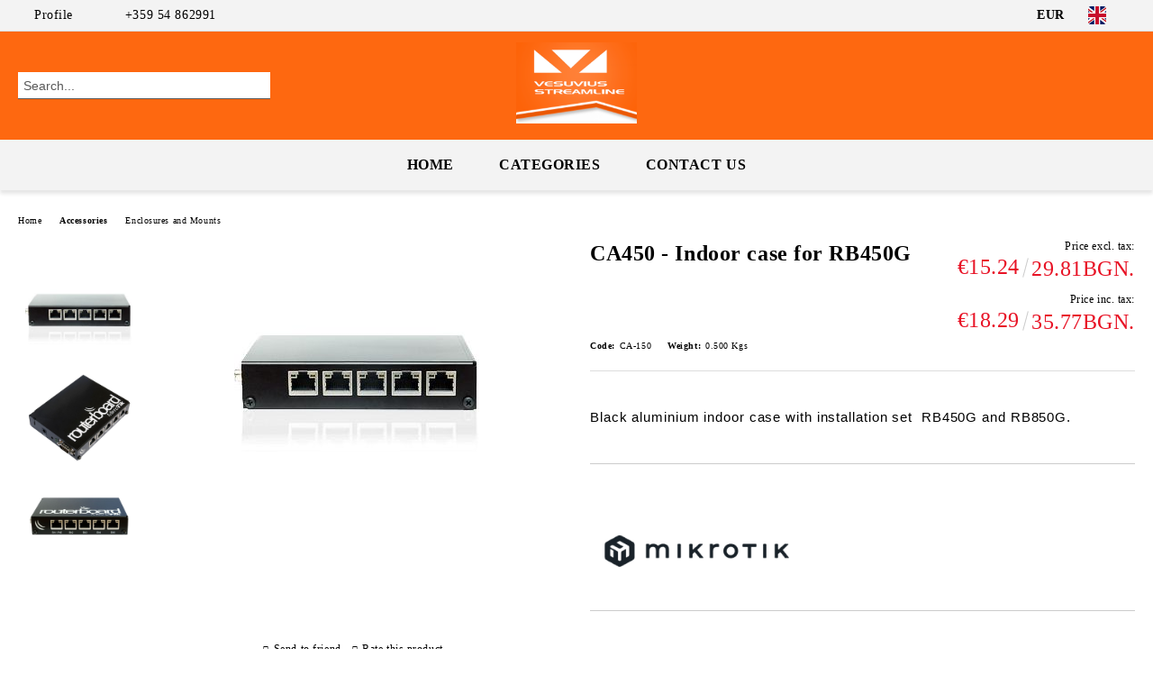

--- FILE ---
content_type: text/html; charset=utf-8
request_url: https://vesuviustreamline.com/en/product/813/ca450-indoor-case-for-rb450g.html
body_size: 14899
content:
<!DOCTYPE html>
<html lang="en">
<head>
	<meta http-equiv="Content-Type" content="text/html; charset=utf-8" />
<meta http-equiv="Content-Script-Type" content="text/javascript" />
<meta http-equiv="Content-Style-Type" content="text/css" />
<meta name="description" content="CA450 - Indoor case for RB450G - Black aluminium indoor case with installation set &amp;nbsp;RB450G and RB850G.
 
CA-150" />
<meta name="keywords" content="CA450 - Indoor case for RB450G" />
<meta name="twitter:card" content="summary" /><meta name="twitter:site" content="@server.seliton.com" /><meta name="twitter:title" content="CA450 - Indoor case for RB450G" /><meta name="twitter:description" content="CA450 - Indoor case for RB450G - Black aluminium indoor case with installation set &amp;nbsp;RB450G and RB850G.
 
CA-150" /><meta name="twitter:image" content="http://vesuviustreamline.com/userfiles/productimages/product_926.jpg" />
<link rel="icon" type="image/x-icon" href="/favicon.ico" />
<title>CA450 - Indoor case for RB450G</title>
<link rel="canonical" href="https://vesuviustreamline.com/en/product/813/ca450-indoor-case-for-rb450g.html" />

<link rel="stylesheet" type="text/css" href="/userfiles/css/css_67_160.css" />
<script type="text/javascript" src="/userfiles/css/js_67_58.js"></script>
<meta name="viewport" content="width=device-width, initial-scale=1" />
<link rel="alternate" type="application/rss+xml" title="News" href="/module.php?ModuleName=com.summercart.rss&amp;UILanguage=en&amp;FeedType=News" />
<script type="text/javascript">
$(function(){
	$('.innerbox').colorbox({minWidth: 500, minHeight: 300, maxWidth: '90%', maxHeight: '96%'});
		var maxProducts = 7;
	var httpsDomain = 'https://vesuviustreamline.com/';
	var searchUrl = '/en/search.html';
	var seeMoreText = 'see more';
	
	SC.Util.initQuickSearch(httpsDomain, maxProducts, searchUrl, seeMoreText);
	});

SC.storeRoot = 'https://vesuviustreamline.com/';
SC.storeRootPath = '/';
SC.ML.PROVIDE_VALID_EMAIL = 'You need to provide a valid e-mail address.';
SC.JSVersion = '';
</script>


		<script type="application/ld+json">
			{
				"@context": "https://schema.org",
				"@type": "BreadcrumbList",
				"itemListElement":
				[
					{
						"@type": "ListItem",
						"position": 1,
						"item":
						{
							"@id": "https://vesuviustreamline.com/en/",
							"name": "Home"
						}
					},
					{
						"@type": "ListItem",
						"position": 2,
						"item":
						{
							"@id": "https://vesuviustreamline.com/category/accessories/",
							"name": "Accessories"
						}
					},
					{
						"@type": "ListItem",
						"position": 3,
						"item":
						{
							"@id": "https://vesuviustreamline.com/en/category/83/enclosures-and-mounts.html",
							"name": "Enclosures and Mounts"
						}
					},
					{
						"@type": "ListItem",
						"position": 4,
						"item":
						{
							"@id": "https://vesuviustreamline.com/en/product/813/ca450-indoor-case-for-rb450g.html",
							"name": "CA450 - Indoor case for RB450G"
						}
					}
				]
			}
		</script>





<meta property="og:site_name" content="Rootelsat, Ltd." /><meta property="og:locality" content="Shumen" /><meta property="og:street-address" content="#29 Dede Agach, Str., ZIENO 2nd Portal" /><meta property="og:postal-code" content="9700" /><meta property="og:country-name" content="Bulgaria" /><meta property="og:email" content="office@vstl.eu" /><meta property="og:phone_number" content="+359 54 862991" /><meta property="og:type" content="product" /><meta property="og:title" content="CA450 - Indoor case for RB450G" /><meta property="og:url" content="https://vesuviustreamline.com/en/product/813/ca450-indoor-case-for-rb450g.html" /><meta property="og:image" content="https://vesuviustreamline.com/userfiles/productimages/product_926.jpg" /><meta property="og:description" content="Black aluminium indoor case with installation set &amp;nbsp;RB450G and RB850G." /></head>

<body class="lang-en dynamic-page dynamic-page-product layout-108 layout-type-wide products-per-row-4 " >


<div class="c-body-container js-body-container">
	<div class="c-body-container__sub">
		
		<header class="container c-header js-header-container">
						<div class="c-header__topline">
				<div class="c-header__topline-inner">
					<div class="c-header__profile js-header-login-section">
						<div class="c-header__profile-toggle-icon">Profile</div>
																								
												<div class="c-header__profile-dd">
							<a href="https://vesuviustreamline.com/en/login.html" class="c-header__profile_link c-header__profile-login">Login</a>
							<a href="https://vesuviustreamline.com/en/register.html" class="c-header__profile_link c-header__profile-register">Register</a>
						</div>
												
						<div class="c-header__phone-wrapper c-header__contacet-row">
							<a href="tel:+359 54 862991" class="c-header__phone-number">+359 54 862991</a>
						</div>
					</div>
					
					<div class="c-header__lang-currency-social">
												<div class="c-header__currency js-header-currency">
							<span class="c-header__currency-label">Currency</span>
							<div class="c_header__currency-selected">
								<span class="c-header__currency-code-wrapper"><span class="c_header__currency-selected-code">EUR</span></span>
							</div>
							<input type="hidden" name="CurrencyID" class="CurrencyID" id="js-selected-currencyid" value="2" />
							<ul id="currency-list" class="c-header__currency-list">
																<li class="c-header__currency-selector js-currency-selector selected" id="currencyId_2">EUR</li>
																<li class="c-header__currency-selector js-currency-selector " id="currencyId_7">BGN</li>
															</ul>
						</div>
												
												<div class="c-header__language js-header-language">
							<span class="c-header__language-label">Language</span>
							<div class="language-container">
																								<div class="c_header__language-selected">
									<span class="c-header__language-code-wrapper language-has-selection"><img src="/userfiles/languages/image_6f6b25c782856516903d6739e6190003.jpg" width="30" height="30" alt="EN" /> <span class="c-header__language-code">EN</span></span>
								</div>
																
																<ul class="c-header__language-list">
																											<li class="c-header__language-dropdown selected">
									<a class="c-header__language-dropdown-link" href="/en/product/813/ca450-indoor-case-for-rb450g.html">
										<img class="c-header__language-dropdown-image" src="/userfiles/languages/image_6f6b25c782856516903d6739e6190003.jpg" width="30" height="30" alt="EN"  />
										<span class="c-header__language-code">EN</span>
									</a>
									</li>
																		<li class="c-header__language-dropdown">
									<a class="c-header__language-dropdown-link" href="/product/813/ca450-kutia-za-vatreshen-montazh-za-rb450g.html">
										<img class="c-header__language-dropdown-image" src="/userfiles/languages/image_bb8d206d332b89f4931091b5a04d6fe2.jpg" width="30" height="30" alt="BG"  />
										<span class="c-header__language-code">BG</span>
									</a>
									</li>
																	</ul>
															</div>
						</div>
												
						<div class="c-header__social-networks">
																																																							</div>
					</div>
				</div>
			</div>
			
			<div class="c-header__standard">
				<div class="c-header__search js-header-search">
					<div class="c-header__search-advanced"><a class="c-header__search-advanced-link" href="/en/search.html?action=dmAdvancedSearch">Advanced Search</a></div>
					<form action="/en/search.html" class="c-header_search_form js-header-search-form">
						<input type="text" class="c-header__search_input js-header-search-input" id="sbox" name="phrase" value="" placeholder="Search..." />
						<span class="c-header__search-button"><input type="submit" value="Search" class="c-header__search-button-submit" /></span>
					</form>
				</div>
				
				<h2 class="c-header__logo c-header__logo--is-image">
				<a class="c-header__logo-link" href="/en/">
					<img class="c-header__logo-image" src="/userfiles/logo/h.png" alt="Rootelsat, Ltd." width="432" height="292" />									</a>
								</h2>
				
				<div class="c-header__info">
										
										<div class="c-header__cart js-header-cart js-header-mini-cart-wrapper">
												<div class="c-header__cart-wrapper">
							<div class="c-header__cart--empty-icon"></div>
						</div>
												
											</div>
									</div>
			</div>
			
			<div class="c-header__mobile">
				<ul class="c-header__mobile-menu">
					<li class="c-header__mobile-menu-item mobile-menu-item-nav js-mobile-menu-toggle-nav">
						<span class="c-header__mobile-menu-icon"></span>
					</li>
					<li class="c-header__mobile-menu-item mobile-menu-item-search">
						<svg xmlns="http://www.w3.org/2000/svg" width="24.811" height="24.811" viewBox="0 0 21.811 21.811">
							<g id="search-outline" transform="translate(-63.25 -63.25)">
								<path id="Path_113" data-name="Path 113" d="M72.182,64a8.182,8.182,0,1,0,8.182,8.182A8.182,8.182,0,0,0,72.182,64Z" fill="none" stroke="#000" stroke-miterlimit="10" stroke-width="1.5"/>
								<path id="Path_114" data-name="Path 114" d="M338.29,338.29,344,344" transform="translate(-260.004 -260.004)" fill="none" stroke="#000" stroke-linecap="round" stroke-miterlimit="10" stroke-width="1.5"/>
							</g>
						</svg>
						<div class="c-header__search c-header__search--mobile">
							<form action="/en/search.html" class="c-header_search_form js-header-search-form">
								<input type="text" class="c-header__search_input c-header__search_input--mobile js-header-search-input" id="js-search-phrase" name="phrase" value="" placeholder="Search..." />
								<span class="c-header__search-button"><input type="submit" value="Search" class="c-header__search-button-submit" /></span>
							</form>
						</div>
					</li>
					<li class="c-header__standard-logo-section">
						<h2 class="c-header__logo c-header__logo--is-image">
						<a href="/en/" alt="Logo">
							<img class="c-header__logo-image" src="/userfiles/logo/h.png" alt="Rootelsat, Ltd." width="432" height="292" />													</a>
						</h2>
					</li>
					<li class="c-header__mobile-menu-item is-mobile-cart">
												
																		<div id="mobile-cart" class="mobile-menu-item-cart js-mobile-menu-item-cart">
							<svg xmlns="http://www.w3.org/2000/svg" width="31" height="30" viewBox="0 0 31 30">
								<g id="cart-41" transform="translate(1.5 0.5)">
									<circle id="Ellipse_37" data-name="Ellipse 37" cx="1.847" cy="1.847" r="1.847" transform="translate(9.451 24.148)" fill="#000812"/>
									<path id="Ellipse_37_-_Outline" data-name="Ellipse 37 - Outline" d="M1.847-.5A2.347,2.347,0,1,1-.5,1.847,2.35,2.35,0,0,1,1.847-.5Zm0,3.695A1.347,1.347,0,1,0,.5,1.847,1.349,1.349,0,0,0,1.847,3.195Z" transform="translate(9.451 24.148)"/>
									<circle id="Ellipse_38" data-name="Ellipse 38" cx="1.847" cy="1.847" r="1.847" transform="translate(20.166 24.148)" fill="#000812"/>
									<path id="Ellipse_38_-_Outline" data-name="Ellipse 38 - Outline" d="M1.847-.5A2.347,2.347,0,1,1-.5,1.847,2.35,2.35,0,0,1,1.847-.5Zm0,3.695A1.347,1.347,0,1,0,.5,1.847,1.349,1.349,0,0,0,1.847,3.195Z" transform="translate(20.166 24.148)"/>
									<path id="Path_88" data-name="Path 88" d="M22.352,21.855H10.732a3.527,3.527,0,0,1-3.357-3.112L4.066,2.843H.709a1,1,0,0,1,0-2h4.17a1,1,0,0,1,.979.8l.877,4.215H26.709a1,1,0,0,1,.986,1.167L25.714,18.714l0,.02A3.529,3.529,0,0,1,22.352,21.855Zm-15.2-14L9.334,18.344l0,.016c.138.723.577,1.5,1.394,1.5h11.62c.814,0,1.253-.766,1.393-1.486L25.525,7.854Z" transform="translate(0 0)"/>
									<rect id="Rectangle_179" data-name="Rectangle 179" width="31" height="30" transform="translate(-1.5 -0.5)" fill="none"/>
								</g>
							</svg>
						</div>
												
																	</li>
				</ul>
			</div>
			<div class="c-mobile-holder"></div>
		</header><!-- header container -->
<main>
<div class="o-column c-layout-top o-layout--horizontal c-layout-top__sticky  js-layout-top">
	<div class="c-layout-wrapper c-layout-top__sticky-wrapper">
		<div class="o-box c-box-main-menu js-main-menu-box">
	<div class="c-mobile__close js-mobile-close-menu"></div>
	<div class="c-mobile__phone js-mobile-phone-content"></div>
	<div class="c-mobile__nav">
		<div class="c-mobile__nav-item is-menu js-mobile-toggle-menu is-active"><span>Menu</span></div>
		<div class="c-mobile__nav-item is-profile js-mobile-toggle-profile"><span>Profile</span></div>
		<div class="c-mobile__nav-item is-int js-mobile-toggle-int"><i class="js-mobile-current-flag"></i><span>Language</span></div>
	</div>
	
	<div class="o-box-content c-box-main-menu__content">
		<ul class="c-box-main-menu__list">
						<li class=" c-box-main-menu__item js-box-main-menu__item">
				<a href="/en/" title="Home" class="c-box-main-menu__item-link">
										Home
					<span class="c-box-main-menu__mobile-control js-mobile-control"><span>+</span></span>
				</a>
							</li>
						<li class="menu-item-dropdown-menu c-box-main-menu__item js-box-main-menu__item has-submenus">
				<a href="#" title="Categories" class="c-box-main-menu__item-link">
										Categories
					<span class="c-box-main-menu__mobile-control js-mobile-control"><span>+</span></span>
				</a>
									<ul class="o-box-content c-box-dd-categories__subcategory-list js-box-dd-categories__subcategory-list">
			<li class="c-box-dd-categories__item js-box-dd-categories-item c-box-dd-categories__categoryid-120 has-submenus is-first   ">
			<a href="/en/wireless" class="c-box-dd-categories__subcategory-item-link hasProducts is-parent">
				<span>Wireless Networks</span><span class="c-box-main-menu__mobile-control js-mobile-control"><span>+</span></span>
			</a>
			<ul class="o-box-content c-box-dd-categories__subcategory-list js-box-dd-categories__subcategory-list">
			<li class="c-box-dd-categories__item js-box-dd-categories-item c-box-dd-categories__categoryid-45 has-submenus is-first   ">
			<a href="/category/access-points-cpe/" class="c-box-dd-categories__subcategory-item-link hasProducts is-parent">
				<span>Outdoor CPEs</span><span class="c-box-main-menu__mobile-control js-mobile-control"><span>+</span></span>
			</a>
			<ul class="o-box-content c-box-dd-categories__subcategory-list js-box-dd-categories__subcategory-list">
			<li class="c-box-dd-categories__item js-box-dd-categories-item c-box-dd-categories__categoryid-123  is-first   ">
			<a href="/en/category/123/mikrotik.html" class="c-box-dd-categories__subcategory-item-link noProducts ">
				<span>MikroTik</span><span class="c-box-main-menu__mobile-control js-mobile-control"><span>+</span></span>
			</a>
			
		</li>
			<li class="c-box-dd-categories__item js-box-dd-categories-item c-box-dd-categories__categoryid-124     ">
			<a href="/en/category/124/ubiquiti-airmax.html" class="c-box-dd-categories__subcategory-item-link noProducts ">
				<span>Ubiquiti AirMAX</span><span class="c-box-main-menu__mobile-control js-mobile-control"><span>+</span></span>
			</a>
			
		</li>
			<li class="c-box-dd-categories__item js-box-dd-categories-item c-box-dd-categories__categoryid-125     ">
			<a href="/en/category/125/ubiquiti-airmax-ac.html" class="c-box-dd-categories__subcategory-item-link noProducts ">
				<span>Ubiquiti AirMAX AC</span><span class="c-box-main-menu__mobile-control js-mobile-control"><span>+</span></span>
			</a>
			
		</li>
			<li class="c-box-dd-categories__item js-box-dd-categories-item c-box-dd-categories__categoryid-138     ">
			<a href="/en/category/138/mimosa.html" class="c-box-dd-categories__subcategory-item-link noProducts ">
				<span>MIMOSA</span><span class="c-box-main-menu__mobile-control js-mobile-control"><span>+</span></span>
			</a>
			
		</li>
			<li class="c-box-dd-categories__item js-box-dd-categories-item c-box-dd-categories__categoryid-144     ">
			<a href="/en/category/144/ubiquiti-ltu.html" class="c-box-dd-categories__subcategory-item-link noProducts ">
				<span>Ubiquiti LTU</span><span class="c-box-main-menu__mobile-control js-mobile-control"><span>+</span></span>
			</a>
			
		</li>
			<li class="c-box-dd-categories__item js-box-dd-categories-item c-box-dd-categories__categoryid-146   is-last  ">
			<a href="/en/category/146/ubiquiti-wave.html" class="c-box-dd-categories__subcategory-item-link noProducts ">
				<span>Ubiquiti WAVE</span><span class="c-box-main-menu__mobile-control js-mobile-control"><span>+</span></span>
			</a>
			
		</li>
	</ul>
		</li>
			<li class="c-box-dd-categories__item js-box-dd-categories-item c-box-dd-categories__categoryid-121 has-submenus    ">
			<a href="/en/Wireless-WiFi" class="c-box-dd-categories__subcategory-item-link hasProducts is-parent">
				<span>WiFi AP</span><span class="c-box-main-menu__mobile-control js-mobile-control"><span>+</span></span>
			</a>
			<ul class="o-box-content c-box-dd-categories__subcategory-list js-box-dd-categories__subcategory-list">
			<li class="c-box-dd-categories__item js-box-dd-categories-item c-box-dd-categories__categoryid-126  is-first   ">
			<a href="/en/category/126/unifi-ubiquiti.html" class="c-box-dd-categories__subcategory-item-link noProducts ">
				<span>UniFi Ubiquiti</span><span class="c-box-main-menu__mobile-control js-mobile-control"><span>+</span></span>
			</a>
			
		</li>
			<li class="c-box-dd-categories__item js-box-dd-categories-item c-box-dd-categories__categoryid-127   is-last  ">
			<a href="/en/category/127/mikrotik-ip-com-tp-link.html" class="c-box-dd-categories__subcategory-item-link noProducts ">
				<span>MikroTik, IP-Com, TP-Link</span><span class="c-box-main-menu__mobile-control js-mobile-control"><span>+</span></span>
			</a>
			
		</li>
	</ul>
		</li>
			<li class="c-box-dd-categories__item js-box-dd-categories-item c-box-dd-categories__categoryid-77     ">
			<a href="/en/category/77/wireless-routers.html" class="c-box-dd-categories__subcategory-item-link noProducts ">
				<span>Wireless Routers</span><span class="c-box-main-menu__mobile-control js-mobile-control"><span>+</span></span>
			</a>
			
		</li>
			<li class="c-box-dd-categories__item js-box-dd-categories-item c-box-dd-categories__categoryid-129 has-submenus    ">
			<a href="/en/category/129/backbone-ptp-bridge.html" class="c-box-dd-categories__subcategory-item-link hasProducts is-parent">
				<span>Backbone PtP Bridge</span><span class="c-box-main-menu__mobile-control js-mobile-control"><span>+</span></span>
			</a>
			<ul class="o-box-content c-box-dd-categories__subcategory-list js-box-dd-categories__subcategory-list">
			<li class="c-box-dd-categories__item js-box-dd-categories-item c-box-dd-categories__categoryid-128  is-first   ">
			<a href="/en/category/128/5ghz-bridge.html" class="c-box-dd-categories__subcategory-item-link noProducts ">
				<span>5GHz Bridge</span><span class="c-box-main-menu__mobile-control js-mobile-control"><span>+</span></span>
			</a>
			
		</li>
			<li class="c-box-dd-categories__item js-box-dd-categories-item c-box-dd-categories__categoryid-131     ">
			<a href="/en/category/131/11-24-ghz-bridge.html" class="c-box-dd-categories__subcategory-item-link noProducts ">
				<span>11-24 GHz Bridge</span><span class="c-box-main-menu__mobile-control js-mobile-control"><span>+</span></span>
			</a>
			
		</li>
			<li class="c-box-dd-categories__item js-box-dd-categories-item c-box-dd-categories__categoryid-130   is-last  ">
			<a href="/en/category/130/60-ghz-bridge.html" class="c-box-dd-categories__subcategory-item-link noProducts ">
				<span>60 GHz Bridge</span><span class="c-box-main-menu__mobile-control js-mobile-control"><span>+</span></span>
			</a>
			
		</li>
	</ul>
		</li>
			<li class="c-box-dd-categories__item js-box-dd-categories-item c-box-dd-categories__categoryid-132     ">
			<a href="/en/Wireless-Antennas" class="c-box-dd-categories__subcategory-item-link noProducts ">
				<span>Antennas</span><span class="c-box-main-menu__mobile-control js-mobile-control"><span>+</span></span>
			</a>
			
		</li>
			<li class="c-box-dd-categories__item js-box-dd-categories-item c-box-dd-categories__categoryid-133     ">
			<a href="/en/category/133/rf-cables-and-accessories.html" class="c-box-dd-categories__subcategory-item-link noProducts ">
				<span>RF Cables and Accessories</span><span class="c-box-main-menu__mobile-control js-mobile-control"><span>+</span></span>
			</a>
			
		</li>
			<li class="c-box-dd-categories__item js-box-dd-categories-item c-box-dd-categories__categoryid-134   is-last  ">
			<a href="/en/Wireless-IP-Cam" class="c-box-dd-categories__subcategory-item-link noProducts ">
				<span>Wireless IP Cameras</span><span class="c-box-main-menu__mobile-control js-mobile-control"><span>+</span></span>
			</a>
			
		</li>
	</ul>
		</li>
			<li class="c-box-dd-categories__item js-box-dd-categories-item c-box-dd-categories__categoryid-135 has-submenus   is-open ">
			<a href="/en/LAN-Networks" class="c-box-dd-categories__subcategory-item-link noProducts is-parent">
				<span>LAN Networks</span><span class="c-box-main-menu__mobile-control js-mobile-control"><span>+</span></span>
			</a>
			<ul class="o-box-content c-box-dd-categories__subcategory-list js-box-dd-categories__subcategory-list">
			<li class="c-box-dd-categories__item js-box-dd-categories-item c-box-dd-categories__categoryid-50  is-first   ">
			<a href="/category/10-100-1000-ethernet-switches/" class="c-box-dd-categories__subcategory-item-link noProducts ">
				<span>Ethernet Switches</span><span class="c-box-main-menu__mobile-control js-mobile-control"><span>+</span></span>
			</a>
			
		</li>
			<li class="c-box-dd-categories__item js-box-dd-categories-item c-box-dd-categories__categoryid-136     ">
			<a href="/en/PoE-Switches" class="c-box-dd-categories__subcategory-item-link noProducts ">
				<span>PoE Switches</span><span class="c-box-main-menu__mobile-control js-mobile-control"><span>+</span></span>
			</a>
			
		</li>
			<li class="c-box-dd-categories__item js-box-dd-categories-item c-box-dd-categories__categoryid-90     ">
			<a href="/en/category/90/fiber-optic-routers-and-switches.html" class="c-box-dd-categories__subcategory-item-link noProducts ">
				<span>Fiber Optic Routers and Switches</span><span class="c-box-main-menu__mobile-control js-mobile-control"><span>+</span></span>
			</a>
			
		</li>
			<li class="c-box-dd-categories__item js-box-dd-categories-item c-box-dd-categories__categoryid-78     is-current">
			<a href="/en/category/78/routers.html" class="c-box-dd-categories__subcategory-item-link noProducts ">
				<span>Routers</span><span class="c-box-main-menu__mobile-control js-mobile-control"><span>+</span></span>
			</a>
			
		</li>
			<li class="c-box-dd-categories__item js-box-dd-categories-item c-box-dd-categories__categoryid-137     ">
			<a href="/en/PoE-Routers" class="c-box-dd-categories__subcategory-item-link noProducts ">
				<span>PoE Routers</span><span class="c-box-main-menu__mobile-control js-mobile-control"><span>+</span></span>
			</a>
			
		</li>
			<li class="c-box-dd-categories__item js-box-dd-categories-item c-box-dd-categories__categoryid-152   is-last  ">
			<a href="/en/category/152/cables-accessories.html" class="c-box-dd-categories__subcategory-item-link noProducts ">
				<span>Cables &amp; Accessories</span><span class="c-box-main-menu__mobile-control js-mobile-control"><span>+</span></span>
			</a>
			
		</li>
	</ul>
		</li>
			<li class="c-box-dd-categories__item js-box-dd-categories-item c-box-dd-categories__categoryid-52 has-submenus    ">
			<a href="/category/optic%20networks/" class="c-box-dd-categories__subcategory-item-link hasProducts is-parent">
				<span>Fiber Optics</span><span class="c-box-main-menu__mobile-control js-mobile-control"><span>+</span></span>
			</a>
			<ul class="o-box-content c-box-dd-categories__subcategory-list js-box-dd-categories__subcategory-list">
			<li class="c-box-dd-categories__item js-box-dd-categories-item c-box-dd-categories__categoryid-79  is-first   ">
			<a href="/en/category/79/gepon.html" class="c-box-dd-categories__subcategory-item-link noProducts ">
				<span>GEPON</span><span class="c-box-main-menu__mobile-control js-mobile-control"><span>+</span></span>
			</a>
			
		</li>
			<li class="c-box-dd-categories__item js-box-dd-categories-item c-box-dd-categories__categoryid-80     ">
			<a href="/en/category/80/fusion-splicer.html" class="c-box-dd-categories__subcategory-item-link noProducts ">
				<span>Fusion Splicer</span><span class="c-box-main-menu__mobile-control js-mobile-control"><span>+</span></span>
			</a>
			
		</li>
			<li class="c-box-dd-categories__item js-box-dd-categories-item c-box-dd-categories__categoryid-81     ">
			<a href="/en/category/81/fiber-passive-and-accessories.html" class="c-box-dd-categories__subcategory-item-link noProducts ">
				<span>Fiber Passive and Accessories</span><span class="c-box-main-menu__mobile-control js-mobile-control"><span>+</span></span>
			</a>
			
		</li>
			<li class="c-box-dd-categories__item js-box-dd-categories-item c-box-dd-categories__categoryid-82 has-submenus    ">
			<a href="/en/category/82/sfp-modules.html" class="c-box-dd-categories__subcategory-item-link hasProducts is-parent">
				<span>SFP Modules</span><span class="c-box-main-menu__mobile-control js-mobile-control"><span>+</span></span>
			</a>
			<ul class="o-box-content c-box-dd-categories__subcategory-list js-box-dd-categories__subcategory-list">
			<li class="c-box-dd-categories__item js-box-dd-categories-item c-box-dd-categories__categoryid-112  is-first   ">
			<a href="/en/category/112/sfp-optical-modules-1-25g.html" class="c-box-dd-categories__subcategory-item-link noProducts ">
				<span>SFP Optical Modules 1,25G</span><span class="c-box-main-menu__mobile-control js-mobile-control"><span>+</span></span>
			</a>
			
		</li>
			<li class="c-box-dd-categories__item js-box-dd-categories-item c-box-dd-categories__categoryid-113     ">
			<a href="/en/category/113/sfp-optical-modules-10g.html" class="c-box-dd-categories__subcategory-item-link noProducts ">
				<span>SFP+ Optical modules 10G</span><span class="c-box-main-menu__mobile-control js-mobile-control"><span>+</span></span>
			</a>
			
		</li>
			<li class="c-box-dd-categories__item js-box-dd-categories-item c-box-dd-categories__categoryid-153     ">
			<a href="/en/category/153/sfp28-optical-modules-25g.html" class="c-box-dd-categories__subcategory-item-link noProducts ">
				<span>SFP28 Optical Modules 25G</span><span class="c-box-main-menu__mobile-control js-mobile-control"><span>+</span></span>
			</a>
			
		</li>
			<li class="c-box-dd-categories__item js-box-dd-categories-item c-box-dd-categories__categoryid-114     ">
			<a href="/en/category/114/sfp-and-sfp-copper-modules.html" class="c-box-dd-categories__subcategory-item-link noProducts ">
				<span>SFP and SFP+ Copper modules</span><span class="c-box-main-menu__mobile-control js-mobile-control"><span>+</span></span>
			</a>
			
		</li>
			<li class="c-box-dd-categories__item js-box-dd-categories-item c-box-dd-categories__categoryid-154   is-last  ">
			<a href="/en/category/154/qsfp-optical-modules-40g.html" class="c-box-dd-categories__subcategory-item-link noProducts ">
				<span>QSFP+ optical modules 40G</span><span class="c-box-main-menu__mobile-control js-mobile-control"><span>+</span></span>
			</a>
			
		</li>
	</ul>
		</li>
			<li class="c-box-dd-categories__item js-box-dd-categories-item c-box-dd-categories__categoryid-108     ">
			<a href="/en/category/108/patch-cords-single-mode.html" class="c-box-dd-categories__subcategory-item-link noProducts ">
				<span>Patch Cords - Single Mode</span><span class="c-box-main-menu__mobile-control js-mobile-control"><span>+</span></span>
			</a>
			
		</li>
			<li class="c-box-dd-categories__item js-box-dd-categories-item c-box-dd-categories__categoryid-109     ">
			<a href="/en/category/109/patch-cords-multi-mode.html" class="c-box-dd-categories__subcategory-item-link noProducts ">
				<span>Patch Cords - Multi Mode</span><span class="c-box-main-menu__mobile-control js-mobile-control"><span>+</span></span>
			</a>
			
		</li>
			<li class="c-box-dd-categories__item js-box-dd-categories-item c-box-dd-categories__categoryid-110   is-last  ">
			<a href="/en/category/110/dac-and-aoc-cables.html" class="c-box-dd-categories__subcategory-item-link noProducts ">
				<span>DAC and AOC cables</span><span class="c-box-main-menu__mobile-control js-mobile-control"><span>+</span></span>
			</a>
			
		</li>
	</ul>
		</li>
			<li class="c-box-dd-categories__item js-box-dd-categories-item c-box-dd-categories__categoryid-41 has-submenus    ">
			<a href="/category/ubiquiti-networks-products/" class="c-box-dd-categories__subcategory-item-link hasProducts is-parent">
				<span>Ubiquiti</span><span class="c-box-main-menu__mobile-control js-mobile-control"><span>+</span></span>
			</a>
			<ul class="o-box-content c-box-dd-categories__subcategory-list js-box-dd-categories__subcategory-list">
			<li class="c-box-dd-categories__item js-box-dd-categories-item c-box-dd-categories__categoryid-145  is-first   ">
			<a href="/en/category/145/ltu.html" class="c-box-dd-categories__subcategory-item-link noProducts ">
				<span>LTU</span><span class="c-box-main-menu__mobile-control js-mobile-control"><span>+</span></span>
			</a>
			
		</li>
			<li class="c-box-dd-categories__item js-box-dd-categories-item c-box-dd-categories__categoryid-147     ">
			<a href="/en/category/147/wave.html" class="c-box-dd-categories__subcategory-item-link noProducts ">
				<span>WAVE</span><span class="c-box-main-menu__mobile-control js-mobile-control"><span>+</span></span>
			</a>
			
		</li>
			<li class="c-box-dd-categories__item js-box-dd-categories-item c-box-dd-categories__categoryid-87     ">
			<a href="/en/category/87/airmax-ac.html" class="c-box-dd-categories__subcategory-item-link noProducts ">
				<span>airMAX AC</span><span class="c-box-main-menu__mobile-control js-mobile-control"><span>+</span></span>
			</a>
			
		</li>
			<li class="c-box-dd-categories__item js-box-dd-categories-item c-box-dd-categories__categoryid-70     ">
			<a href="/en/category/70/airmax.html" class="c-box-dd-categories__subcategory-item-link noProducts ">
				<span>airMAX</span><span class="c-box-main-menu__mobile-control js-mobile-control"><span>+</span></span>
			</a>
			
		</li>
			<li class="c-box-dd-categories__item js-box-dd-categories-item c-box-dd-categories__categoryid-76     ">
			<a href="/en/category/76/airmax-antennas.html" class="c-box-dd-categories__subcategory-item-link noProducts ">
				<span>airMAX Antennas</span><span class="c-box-main-menu__mobile-control js-mobile-control"><span>+</span></span>
			</a>
			
		</li>
			<li class="c-box-dd-categories__item js-box-dd-categories-item c-box-dd-categories__categoryid-71     ">
			<a href="/en/category/71/airfiber.html" class="c-box-dd-categories__subcategory-item-link noProducts ">
				<span>airFiber</span><span class="c-box-main-menu__mobile-control js-mobile-control"><span>+</span></span>
			</a>
			
		</li>
			<li class="c-box-dd-categories__item js-box-dd-categories-item c-box-dd-categories__categoryid-72     ">
			<a href="/en/ubiquiti-U-Fiber" class="c-box-dd-categories__subcategory-item-link noProducts ">
				<span>airVision</span><span class="c-box-main-menu__mobile-control js-mobile-control"><span>+</span></span>
			</a>
			
		</li>
			<li class="c-box-dd-categories__item js-box-dd-categories-item c-box-dd-categories__categoryid-73 has-submenus    ">
			<a href="/en/category/73/unifi.html" class="c-box-dd-categories__subcategory-item-link hasProducts is-parent">
				<span>UniFi</span><span class="c-box-main-menu__mobile-control js-mobile-control"><span>+</span></span>
			</a>
			<ul class="o-box-content c-box-dd-categories__subcategory-list js-box-dd-categories__subcategory-list">
			<li class="c-box-dd-categories__item js-box-dd-categories-item c-box-dd-categories__categoryid-141  is-first   ">
			<a href="/en/category/141/unifi-access-points.html" class="c-box-dd-categories__subcategory-item-link noProducts ">
				<span>UniFi Access Points</span><span class="c-box-main-menu__mobile-control js-mobile-control"><span>+</span></span>
			</a>
			
		</li>
			<li class="c-box-dd-categories__item js-box-dd-categories-item c-box-dd-categories__categoryid-142     ">
			<a href="/en/category/142/unifi-switches.html" class="c-box-dd-categories__subcategory-item-link noProducts ">
				<span>UniFi Switches</span><span class="c-box-main-menu__mobile-control js-mobile-control"><span>+</span></span>
			</a>
			
		</li>
			<li class="c-box-dd-categories__item js-box-dd-categories-item c-box-dd-categories__categoryid-119   is-last  ">
			<a href="/en/category/119/unifi-os-consoles-controllers-and-gateways.html" class="c-box-dd-categories__subcategory-item-link noProducts ">
				<span>UniFi OS Consoles, Controllers and Gateways</span><span class="c-box-main-menu__mobile-control js-mobile-control"><span>+</span></span>
			</a>
			
		</li>
	</ul>
		</li>
			<li class="c-box-dd-categories__item js-box-dd-categories-item c-box-dd-categories__categoryid-74   is-last  ">
			<a href="/en/category/74/edgemax.html" class="c-box-dd-categories__subcategory-item-link noProducts ">
				<span>EdgeMAX</span><span class="c-box-main-menu__mobile-control js-mobile-control"><span>+</span></span>
			</a>
			
		</li>
	</ul>
		</li>
			<li class="c-box-dd-categories__item js-box-dd-categories-item c-box-dd-categories__categoryid-63 has-submenus    ">
			<a href="/en/Mikrotik" class="c-box-dd-categories__subcategory-item-link hasProducts is-parent">
				<span>MikroTik</span><span class="c-box-main-menu__mobile-control js-mobile-control"><span>+</span></span>
			</a>
			<ul class="o-box-content c-box-dd-categories__subcategory-list js-box-dd-categories__subcategory-list">
			<li class="c-box-dd-categories__item js-box-dd-categories-item c-box-dd-categories__categoryid-64  is-first   ">
			<a href="/en/Mikrotik-Routers" class="c-box-dd-categories__subcategory-item-link noProducts ">
				<span>Ethernet Routers</span><span class="c-box-main-menu__mobile-control js-mobile-control"><span>+</span></span>
			</a>
			
		</li>
			<li class="c-box-dd-categories__item js-box-dd-categories-item c-box-dd-categories__categoryid-65 has-submenus    ">
			<a href="/en/Mikrotik-Switches" class="c-box-dd-categories__subcategory-item-link hasProducts is-parent">
				<span>Switches</span><span class="c-box-main-menu__mobile-control js-mobile-control"><span>+</span></span>
			</a>
			<ul class="o-box-content c-box-dd-categories__subcategory-list js-box-dd-categories__subcategory-list">
			<li class="c-box-dd-categories__item js-box-dd-categories-item c-box-dd-categories__categoryid-149  is-first   ">
			<a href="/en/category/149/poe-switch.html" class="c-box-dd-categories__subcategory-item-link noProducts ">
				<span>PoE Switch</span><span class="c-box-main-menu__mobile-control js-mobile-control"><span>+</span></span>
			</a>
			
		</li>
			<li class="c-box-dd-categories__item js-box-dd-categories-item c-box-dd-categories__categoryid-150     ">
			<a href="/en/category/150/sfp-fiber-switch.html" class="c-box-dd-categories__subcategory-item-link noProducts ">
				<span>SFP FIBER SWITCH</span><span class="c-box-main-menu__mobile-control js-mobile-control"><span>+</span></span>
			</a>
			
		</li>
			<li class="c-box-dd-categories__item js-box-dd-categories-item c-box-dd-categories__categoryid-151   is-last  ">
			<a href="/en/category/151/copper-switch.html" class="c-box-dd-categories__subcategory-item-link noProducts ">
				<span>COPPER SWITCH</span><span class="c-box-main-menu__mobile-control js-mobile-control"><span>+</span></span>
			</a>
			
		</li>
	</ul>
		</li>
			<li class="c-box-dd-categories__item js-box-dd-categories-item c-box-dd-categories__categoryid-66     ">
			<a href="/en/MikroTik-Wireless-Systems" class="c-box-dd-categories__subcategory-item-link noProducts ">
				<span>Wireless Systems</span><span class="c-box-main-menu__mobile-control js-mobile-control"><span>+</span></span>
			</a>
			
		</li>
			<li class="c-box-dd-categories__item js-box-dd-categories-item c-box-dd-categories__categoryid-67     ">
			<a href="/en/Mikrotik-WiFi" class="c-box-dd-categories__subcategory-item-link noProducts ">
				<span>WIreless for Home and Office</span><span class="c-box-main-menu__mobile-control js-mobile-control"><span>+</span></span>
			</a>
			
		</li>
			<li class="c-box-dd-categories__item js-box-dd-categories-item c-box-dd-categories__categoryid-107     ">
			<a href="/en/category/107/lora-iot.html" class="c-box-dd-categories__subcategory-item-link noProducts ">
				<span>LoRa - IoT</span><span class="c-box-main-menu__mobile-control js-mobile-control"><span>+</span></span>
			</a>
			
		</li>
			<li class="c-box-dd-categories__item js-box-dd-categories-item c-box-dd-categories__categoryid-104     ">
			<a href="/en/category/104/lte.html" class="c-box-dd-categories__subcategory-item-link noProducts ">
				<span>LTE</span><span class="c-box-main-menu__mobile-control js-mobile-control"><span>+</span></span>
			</a>
			
		</li>
			<li class="c-box-dd-categories__item js-box-dd-categories-item c-box-dd-categories__categoryid-115     ">
			<a href="/en/MikroTik-60GHz" class="c-box-dd-categories__subcategory-item-link noProducts ">
				<span>60 GHz Products</span><span class="c-box-main-menu__mobile-control js-mobile-control"><span>+</span></span>
			</a>
			
		</li>
			<li class="c-box-dd-categories__item js-box-dd-categories-item c-box-dd-categories__categoryid-85     ">
			<a href="/en/MikroTik-Antennas" class="c-box-dd-categories__subcategory-item-link noProducts ">
				<span>ANTENNAS</span><span class="c-box-main-menu__mobile-control js-mobile-control"><span>+</span></span>
			</a>
			
		</li>
			<li class="c-box-dd-categories__item js-box-dd-categories-item c-box-dd-categories__categoryid-68     ">
			<a href="/en/MikroTik-Interfaces" class="c-box-dd-categories__subcategory-item-link noProducts ">
				<span>Interfaces and Accessories</span><span class="c-box-main-menu__mobile-control js-mobile-control"><span>+</span></span>
			</a>
			
		</li>
			<li class="c-box-dd-categories__item js-box-dd-categories-item c-box-dd-categories__categoryid-106   is-last  ">
			<a href="/en/category/106/gpen-concept.html" class="c-box-dd-categories__subcategory-item-link noProducts ">
				<span>GPEN Concept</span><span class="c-box-main-menu__mobile-control js-mobile-control"><span>+</span></span>
			</a>
			
		</li>
	</ul>
		</li>
			<li class="c-box-dd-categories__item js-box-dd-categories-item c-box-dd-categories__categoryid-34 has-submenus    ">
			<a href="/en/category/34/video-surveillance.html" class="c-box-dd-categories__subcategory-item-link hasProducts is-parent">
				<span>Video Surveillance</span><span class="c-box-main-menu__mobile-control js-mobile-control"><span>+</span></span>
			</a>
			<ul class="o-box-content c-box-dd-categories__subcategory-list js-box-dd-categories__subcategory-list">
			<li class="c-box-dd-categories__item js-box-dd-categories-item c-box-dd-categories__categoryid-35  is-first   ">
			<a href="/category/ip-cameras/" class="c-box-dd-categories__subcategory-item-link noProducts ">
				<span>IPCam and NVR</span><span class="c-box-main-menu__mobile-control js-mobile-control"><span>+</span></span>
			</a>
			
		</li>
			<li class="c-box-dd-categories__item js-box-dd-categories-item c-box-dd-categories__categoryid-42 has-submenus    ">
			<a href="/category/network-video-recorders/" class="c-box-dd-categories__subcategory-item-link hasProducts is-parent">
				<span>Network Video Recorders</span><span class="c-box-main-menu__mobile-control js-mobile-control"><span>+</span></span>
			</a>
			<ul class="o-box-content c-box-dd-categories__subcategory-list js-box-dd-categories__subcategory-list">
			<li class="c-box-dd-categories__item js-box-dd-categories-item c-box-dd-categories__categoryid-98  is-first   ">
			<a href="/en/category/98/4-6-and-8-megapixels.html" class="c-box-dd-categories__subcategory-item-link noProducts ">
				<span>4, 6 and 8 Megapixels</span><span class="c-box-main-menu__mobile-control js-mobile-control"><span>+</span></span>
			</a>
			
		</li>
			<li class="c-box-dd-categories__item js-box-dd-categories-item c-box-dd-categories__categoryid-99     ">
			<a href="/en/category/99/wifi-ip-cameras.html" class="c-box-dd-categories__subcategory-item-link noProducts ">
				<span>WIFI IP Cameras</span><span class="c-box-main-menu__mobile-control js-mobile-control"><span>+</span></span>
			</a>
			
		</li>
			<li class="c-box-dd-categories__item js-box-dd-categories-item c-box-dd-categories__categoryid-100     ">
			<a href="/en/category/100/ptz-network-cameras.html" class="c-box-dd-categories__subcategory-item-link noProducts ">
				<span>PTZ Network Cameras</span><span class="c-box-main-menu__mobile-control js-mobile-control"><span>+</span></span>
			</a>
			
		</li>
			<li class="c-box-dd-categories__item js-box-dd-categories-item c-box-dd-categories__categoryid-139   is-last  ">
			<a href="/en/category/139/imou-dahua-ip.html" class="c-box-dd-categories__subcategory-item-link hasProducts ">
				<span>IMOU Dahua IP</span><span class="c-box-main-menu__mobile-control js-mobile-control"><span>+</span></span>
			</a>
			
		</li>
	</ul>
		</li>
			<li class="c-box-dd-categories__item js-box-dd-categories-item c-box-dd-categories__categoryid-84 has-submenus    ">
			<a href="/en/category/84/dahua-hdcvi.html" class="c-box-dd-categories__subcategory-item-link hasProducts is-parent">
				<span>Dahua HDCVI</span><span class="c-box-main-menu__mobile-control js-mobile-control"><span>+</span></span>
			</a>
			<ul class="o-box-content c-box-dd-categories__subcategory-list js-box-dd-categories__subcategory-list">
			<li class="c-box-dd-categories__item js-box-dd-categories-item c-box-dd-categories__categoryid-94  is-first   ">
			<a href="/en/category/94/2-and-2-1-megapixels.html" class="c-box-dd-categories__subcategory-item-link noProducts ">
				<span>2 and 2.1 Megapixels</span><span class="c-box-main-menu__mobile-control js-mobile-control"><span>+</span></span>
			</a>
			
		</li>
			<li class="c-box-dd-categories__item js-box-dd-categories-item c-box-dd-categories__categoryid-95   is-last  ">
			<a href="/en/category/95/4-megapixels.html" class="c-box-dd-categories__subcategory-item-link noProducts ">
				<span>4 Megapixels</span><span class="c-box-main-menu__mobile-control js-mobile-control"><span>+</span></span>
			</a>
			
		</li>
	</ul>
		</li>
			<li class="c-box-dd-categories__item js-box-dd-categories-item c-box-dd-categories__categoryid-96   is-last  ">
			<a href="/en/category/96/accessories.html" class="c-box-dd-categories__subcategory-item-link noProducts ">
				<span>Accessories</span><span class="c-box-main-menu__mobile-control js-mobile-control"><span>+</span></span>
			</a>
			
		</li>
	</ul>
		</li>
			<li class="c-box-dd-categories__item js-box-dd-categories-item c-box-dd-categories__categoryid-46 has-submenus    ">
			<a href="/category/accessories/" class="c-box-dd-categories__subcategory-item-link hasProducts is-parent">
				<span>Accessories</span><span class="c-box-main-menu__mobile-control js-mobile-control"><span>+</span></span>
			</a>
			<ul class="o-box-content c-box-dd-categories__subcategory-list js-box-dd-categories__subcategory-list">
			<li class="c-box-dd-categories__item js-box-dd-categories-item c-box-dd-categories__categoryid-140  is-first   ">
			<a href="/en/category/140/poe-adapters.html" class="c-box-dd-categories__subcategory-item-link noProducts ">
				<span>PoE Adapters</span><span class="c-box-main-menu__mobile-control js-mobile-control"><span>+</span></span>
			</a>
			
		</li>
			<li class="c-box-dd-categories__item js-box-dd-categories-item c-box-dd-categories__categoryid-61     ">
			<a href="/en/category/61/power-supply-unit-psu.html" class="c-box-dd-categories__subcategory-item-link noProducts ">
				<span>Power Supply Unit, PSU</span><span class="c-box-main-menu__mobile-control js-mobile-control"><span>+</span></span>
			</a>
			
		</li>
			<li class="c-box-dd-categories__item js-box-dd-categories-item c-box-dd-categories__categoryid-62     ">
			<a href="/en/category/62/pigtails-cables-connectors-adapters.html" class="c-box-dd-categories__subcategory-item-link noProducts ">
				<span>Pigtails, Cables, Connectors &amp; Adapters</span><span class="c-box-main-menu__mobile-control js-mobile-control"><span>+</span></span>
			</a>
			
		</li>
			<li class="c-box-dd-categories__item js-box-dd-categories-item c-box-dd-categories__categoryid-83     ">
			<a href="/en/category/83/enclosures-and-mounts.html" class="c-box-dd-categories__subcategory-item-link noProducts ">
				<span>Enclosures and Mounts</span><span class="c-box-main-menu__mobile-control js-mobile-control"><span>+</span></span>
			</a>
			
		</li>
			<li class="c-box-dd-categories__item js-box-dd-categories-item c-box-dd-categories__categoryid-92     ">
			<a href="/en/category/92/mikrotik-fans-only.html" class="c-box-dd-categories__subcategory-item-link noProducts ">
				<span>MikroTik Fans Only</span><span class="c-box-main-menu__mobile-control js-mobile-control"><span>+</span></span>
			</a>
			
		</li>
			<li class="c-box-dd-categories__item js-box-dd-categories-item c-box-dd-categories__categoryid-44     ">
			<a href="/category/minipci-cards/" class="c-box-dd-categories__subcategory-item-link noProducts ">
				<span>miniPCI Cards</span><span class="c-box-main-menu__mobile-control js-mobile-control"><span>+</span></span>
			</a>
			
		</li>
			<li class="c-box-dd-categories__item js-box-dd-categories-item c-box-dd-categories__categoryid-86   is-last  ">
			<a href="/en/category/86/batteries.html" class="c-box-dd-categories__subcategory-item-link noProducts ">
				<span>Batteries</span><span class="c-box-main-menu__mobile-control js-mobile-control"><span>+</span></span>
			</a>
			
		</li>
	</ul>
		</li>
			<li class="c-box-dd-categories__item js-box-dd-categories-item c-box-dd-categories__categoryid-36 has-submenus    ">
			<a href="/category/antennas-LoRa-Helium-800-1800MHz" class="c-box-dd-categories__subcategory-item-link hasProducts is-parent">
				<span>LoRa Helium Network 868 MHz</span><span class="c-box-main-menu__mobile-control js-mobile-control"><span>+</span></span>
			</a>
			<ul class="o-box-content c-box-dd-categories__subcategory-list js-box-dd-categories__subcategory-list">
			<li class="c-box-dd-categories__item js-box-dd-categories-item c-box-dd-categories__categoryid-116  is-first   ">
			<a href="/en/category/116/helium-hnt-miners.html" class="c-box-dd-categories__subcategory-item-link noProducts ">
				<span>HELIUM HNT MINERS</span><span class="c-box-main-menu__mobile-control js-mobile-control"><span>+</span></span>
			</a>
			
		</li>
			<li class="c-box-dd-categories__item js-box-dd-categories-item c-box-dd-categories__categoryid-117     ">
			<a href="/en/category/117/helium-antennas-and-accessories.html" class="c-box-dd-categories__subcategory-item-link noProducts ">
				<span>HELIUM ANTENNAS AND ACCESSORIES</span><span class="c-box-main-menu__mobile-control js-mobile-control"><span>+</span></span>
			</a>
			
		</li>
			<li class="c-box-dd-categories__item js-box-dd-categories-item c-box-dd-categories__categoryid-118   is-last  ">
			<a href="/en/category/118/cables.html" class="c-box-dd-categories__subcategory-item-link noProducts ">
				<span>CABLES</span><span class="c-box-main-menu__mobile-control js-mobile-control"><span>+</span></span>
			</a>
			
		</li>
	</ul>
		</li>
			<li class="c-box-dd-categories__item js-box-dd-categories-item c-box-dd-categories__categoryid-31 has-submenus    ">
			<a href="/en/category/31/antennas.html" class="c-box-dd-categories__subcategory-item-link hasProducts is-parent">
				<span>Antennas</span><span class="c-box-main-menu__mobile-control js-mobile-control"><span>+</span></span>
			</a>
			<ul class="o-box-content c-box-dd-categories__subcategory-list js-box-dd-categories__subcategory-list">
			<li class="c-box-dd-categories__item js-box-dd-categories-item c-box-dd-categories__categoryid-38  is-first   ">
			<a href="/category/antennas-2.4ghz/" class="c-box-dd-categories__subcategory-item-link noProducts ">
				<span>2.4 GHz</span><span class="c-box-main-menu__mobile-control js-mobile-control"><span>+</span></span>
			</a>
			
		</li>
			<li class="c-box-dd-categories__item js-box-dd-categories-item c-box-dd-categories__categoryid-40     ">
			<a href="/category/antennas-5.xghz/" class="c-box-dd-categories__subcategory-item-link noProducts ">
				<span>5.x GHz</span><span class="c-box-main-menu__mobile-control js-mobile-control"><span>+</span></span>
			</a>
			
		</li>
			<li class="c-box-dd-categories__item js-box-dd-categories-item c-box-dd-categories__categoryid-39     ">
			<a href="/category/antennas-3.5ghz-wimax/" class="c-box-dd-categories__subcategory-item-link noProducts ">
				<span>3.5 GHz / WiMAX</span><span class="c-box-main-menu__mobile-control js-mobile-control"><span>+</span></span>
			</a>
			
		</li>
			<li class="c-box-dd-categories__item js-box-dd-categories-item c-box-dd-categories__categoryid-32   is-last  ">
			<a href="/category/dual-band-2.4-5-ghz/" class="c-box-dd-categories__subcategory-item-link noProducts ">
				<span>Dual Band 2.4/5 GHz</span><span class="c-box-main-menu__mobile-control js-mobile-control"><span>+</span></span>
			</a>
			
		</li>
	</ul>
		</li>
			<li class="c-box-dd-categories__item js-box-dd-categories-item c-box-dd-categories__categoryid-89     ">
			<a href="/en/category/89/sale.html" class="c-box-dd-categories__subcategory-item-link noProducts ">
				<span>SALE</span><span class="c-box-main-menu__mobile-control js-mobile-control"><span>+</span></span>
			</a>
			
		</li>
			<li class="c-box-dd-categories__item js-box-dd-categories-item c-box-dd-categories__categoryid-51     ">
			<a href="/category/gsm-dialers/" class="c-box-dd-categories__subcategory-item-link noProducts ">
				<span>GSM Dialers</span><span class="c-box-main-menu__mobile-control js-mobile-control"><span>+</span></span>
			</a>
			
		</li>
			<li class="c-box-dd-categories__item js-box-dd-categories-item c-box-dd-categories__categoryid-55     ">
			<a href="/category/pcmcia-cardbus/" class="c-box-dd-categories__subcategory-item-link noProducts ">
				<span>PCMCIA / Cardbus</span><span class="c-box-main-menu__mobile-control js-mobile-control"><span>+</span></span>
			</a>
			
		</li>
			<li class="c-box-dd-categories__item js-box-dd-categories-item c-box-dd-categories__categoryid-105     ">
			<a href="/en/category/105/.html" class="c-box-dd-categories__subcategory-item-link hasProducts ">
				<span>Условия за връщане на стока</span><span class="c-box-main-menu__mobile-control js-mobile-control"><span>+</span></span>
			</a>
			
		</li>
			<li class="c-box-dd-categories__item js-box-dd-categories-item c-box-dd-categories__categoryid-143   is-last  ">
			<a href="/en/category/143/unifi-controllers-and-consoles.html" class="c-box-dd-categories__subcategory-item-link hasProducts ">
				<span>UniFi Controllers and Consoles</span><span class="c-box-main-menu__mobile-control js-mobile-control"><span>+</span></span>
			</a>
			
		</li>
	</ul>
							</li>
						<li class=" c-box-main-menu__item js-box-main-menu__item">
				<a href="/en/form/1/rootelsat-ltd.html" title="Contact Us" class="c-box-main-menu__item-link">
										Contact Us
					<span class="c-box-main-menu__mobile-control js-mobile-control"><span>+</span></span>
				</a>
							</li>
					</ul>
	</div>
	
	<div class="c-mobile__profile-content js-mobile-profile-content" style="display: none;"></div>
	
	<div class="c-mobile__int-content js-mobile-int-content" style="display: none;"></div>

</div>

<script type="text/javascript">
	$(function(){
		if ($(window).width() <= 1110) {
			$('.js-mobile-menu-toggle-nav').click(function(){
				$('.js-main-menu-box').addClass('is-active');
			});

			$('.js-mobile-toggle-menu').click(function(){
				$(this).addClass('is-active');
				$('.c-box-main-menu__content').show();

				$('.js-mobile-toggle-profile').removeClass('is-active');
				$('.js-mobile-profile-content').hide();
				$('.js-mobile-toggle-int').removeClass('is-active');
				$('.js-mobile-int-content').hide();
			});
			$('.js-mobile-toggle-profile').click(function(){
				$(this).addClass('is-active');
				$('.js-mobile-profile-content').show();

				$('.js-mobile-toggle-menu').removeClass('is-active');
				$('.c-box-main-menu__content').hide();
				$('.js-mobile-toggle-int').removeClass('is-active');
				$('.js-mobile-int-content').hide();
			});
			$('.js-mobile-toggle-int').click(function(){
				$(this).addClass('is-active');
				$('.js-mobile-int-content').show();

				$('.js-mobile-toggle-profile').removeClass('is-active');
				$('.js-mobile-profile-content').hide();
				$('.js-mobile-toggle-menu').removeClass('is-active');
				$('.c-box-main-menu__content').hide();
			});

			$('.js-mobile-close-menu').click(function(){
				$('.js-main-menu-box').removeClass('is-active');
				$('.js-mobile-menu-item-nav').toggleClass('is-active');
			});
			var currentFlag = $('.c_header__language-selected .c-header__language-code-wrapper').html();
			$('.js-mobile-current-flag').append(currentFlag);

			if ($('.js-header-language').length == 0 && $('.js-header-currency').length == 0) {
				$('.js-mobile-toggle-int').hide();
			}
		}
	});
</script>
	</div>
</div>

<div class="c-layout-main js-layout-main">
		<div id="c-layout-main__column-left" class="o-layout--vertical c-layout-main--wide">
		<div class="c-layout-wrapper">
			
			<div id="product-page" class="c-page-product"
	 xmlns:product="http://search.yahoo.com/searchmonkey/product/"
	 xmlns:rdfs="http://www.w3.org/2000/01/rdf-schema#"
	 xmlns:media="http://search.yahoo.com/searchmonkey/media/"
	 xmlns:review="http://purl.org/stuff/rev#"
	 xmlns:use="http://search.yahoo.com/searchmonkey-datatype/use/"
	 xmlns:currency="http://search.yahoo.com/searchmonkey-datatype/currency/"
	 itemscope itemtype="http://schema.org/Product">
	
	<div class="c-breadcrumb c-breadcrumb__list">
		<span class="c-breadcrumb__item"><a href="/en/" class="c-breadcrumb__item-link">Home</a> </span>
				<span class="c-breadcrumb__separator"></span>
		<span class="c-breadcrumb__item"><a href="/category/accessories/" class="c-breadcrumb__item-link">Accessories</a></span>
				<span class="c-breadcrumb__separator"></span>
		<span class="c-breadcrumb__item"><a href="/en/category/83/enclosures-and-mounts.html" class="c-breadcrumb__item-link">Enclosures and Mounts</a></span>
				<span class="c-breadcrumb__item--last">CA450 - Indoor case for RB450G</span>
	</div>
	
	<div class="o-page-content">
		<div class="c-dynamic-area c-dynamic-area__top"></div>
		
		<div class="c-product__top-area">
				<!-- Description Price Block -->
			<div class="product-page-description-price-block">
				<div class="c-product-page__product-name-and-price">
					<h1 class="c-product-page__product-name fn js-product-name-holder" property="rdfs:label" itemprop="name">
						CA450 - Indoor case for RB450G
					</h1>
											<div id="ProductPricesHolder" class="c-product-page__product-price-wrapper js-product-prices-holder">
														<div class="c-product-page__product-price-section u-dual-price__product-page ">
			
	
	



		<!-- Show taxes with and without taxes applied. -->
	
		
			<!-- The product has no price modifiers. It may have wholesale price. -->
				<!-- No wholesale price. The list price is the final one. No discounts. -->
		<div class="c-price-include-taxes__product-price product-price">
						
			<div class="c-price-include-taxes__no-wholesale-without-tax price-withouttax u-price__base__wrapper">
				<span class="c-price-include-taxes__no-wholesale-without-tax-label what-price u-price__base__label">Price excl. tax:</span>
				<span class="c-price-include-taxes__no-wholesale-without-tax-price price-value u-price__base__value">
					€15.24
										<span class="u-price__dual-currency">29.81BGN.</span>
									</span>
			</div>
			
						
			<div class="c-price-include-taxes__no-wholesale-with-tax price-withtax u-price__base__wrapper" itemprop="offers" itemscope itemtype="http://schema.org/Offer">
				<span class="c-price-include-taxes__no-wholesale-with-tax-label what-price u-price__base__label">Price inc. tax:</span>
				<span class="c-price-include-taxes__no-wholesale-with-tax-price taxed-price-value u-price__base__value">
					€18.29
										<span class="u-price__dual-currency">35.77BGN.</span>
									</span>
				<span class="price" style="display:none;" itemprop="price">18.29</span>
				<span class="currency" style="display:none;" itemprop="priceCurrency">EUR</span>
				<link itemprop="url" href="/en/product/813/ca450-indoor-case-for-rb450g.html" />
				<meta itemprop="availability" content="https://schema.org/OutOfStock" />
				
			</div>
		</div>
				
				
				
		
	
	</div>													</div>
									</div>
				
				<ul class="c-product-page__product-features">
										
					
										<li class="c-product-page__product-code-wrapper">
						<div class="c-product-page__product-code-label">Code:</div>
						<div id="ProductCode" class="c-product-page__product-code sku js-product-page__product-code u-ellipsis" property="product:identifier" datatype="use:sku" itemprop="sku">CA-150</div>
					</li>
															<li class="c-product-page__product-weight-wrapper">
						<div class="c-product-page__product-weight-label">Weight:</div>
						<div class="c-product-page__weight" itemprop="weight">
							<span id="ProductWeight" class="c-product-page__weight-value js-product-page__product-weight" property="product:weight">0.500</span>
							<span class="c-product-page__weight-unit">Kgs</span>
						</div>
					</li>
									</ul>
				
								
				<div class="c-product-page__product-details">
					<div class="c-product-page__product-description-wrapper">
												<div class="c-product-page__product-description s-html-editor description" property="rdfs:comment" itemprop="description"><p><span style="font-family:verdana,geneva,sans-serif;">Black aluminium indoor case with installation set &nbsp;RB450G and RB850G.</span></p>
</div>
																								
											</div>
					
					<!-- Cart form -->
					<form action="https://vesuviustreamline.com/en/cart.html" method="post" id="cart_form" class="c-product-page__cart-form item " >
						<div class="product-page__price-and-options">
													</div>
					
												
						<div class="c-product-page__buy-buttons">
							<div class="c-product-page__availability-label availability s-html-editor js-availability-label" style="display: none">
								
							</div>
							
														<div class="c-product-page__add-to-wishlist-button">
								<span class="c-product-page__wishlist-buttons js-button-wish no-in-wishlist">
	<a style="display: none" rel="nofollow" href="https://vesuviustreamline.com/en/wishlist.html" title="In wishlist" class="c-product-page__button-wishlist is-in-wishlist js-wishlist-link js-has-in-wishlist" data-product-id="813" data-item-id="0"><span class="c-product-page__button-wishlist-text">In wishlist</span></a>
	<a rel="nofollow" href="https://vesuviustreamline.com/en/wishlist.html" title="Add to wishlist" class="c-product-page__button-wishlist not-in-wishlist js-wishlist-link js-no-in-wishlist" data-product-id="813" data-item-id="0"><span class="c-product-page__button-wishlist-text">Add to wishlist</span></a>
</span>
<script type="text/javascript">
$(function () {
	SC.Wishlist.getData = function (object) {
		var data = $('#cart_form').serialize();
		if (object.hasClass('js-has-in-wishlist')) {
			data += '&action=removeItem&submitType=ajax&WishlistItemID=' + object.data('item-id');
		} else {
			data += '&action=addItem&submitType=ajax&ProductID=' + object.data('product-id');
		}
		
		return data;
	}
})
</script>
							</div>
														
																																			
							<div class="c-product-page__buy-buttons-wrapper">
								<!--// measure unit plugin inject //-->
																
								<div class="quantity availability add-to-cart js-button-add-to-cart-wrapper js-product-page__add-to-cart" style="display: none;">
																		<!--// measure unit plugin inject //-->
																		
																		<input aria-label="Quantity" type="text" class="c-product-page__quantity-input js-quantity-input" name="Quantity" value="1" size="1" />
																		
									<!--// measure unit plugin inject //-->
																		
									<div class="c-button__add-to-cart-wrapper js-button-add-to-cart o-button-add-to-cart u-designer-button">
										<input type="submit" class="c-button c-button__add-to-cart js-button-add-to-cart o-button-add-to-cart-submit u-designer-button-submit" value="Add to cart" />
										<span class="c-button__add-to-cart-icon o-button-add-to-cart-icon"></span>
									</div>
								</div>
								
																<div class="c-product-page__product-brand-wrapper" itemprop="brand" itemscope itemtype="http://schema.org/Organization">
																		
																		<meta itemprop="name" content="MikroTik">
									<a class="c-product-page__product-brand-image-link" rel="product:brand" typeof="vcard:VCard commerce:Business" property="vcard:url" href="/en/brand/3/mikrotik.html" itemprop="url">
										<img class="c-product-page__product-brand-image" src="/userfiles/brand/image_db33f5b85fc0800e53f7e215837a63bb.jpg" width="300" height="87" alt="MikroTik" />
									</a>
																		
																	</div>
															</div>
						</div>
						
						<input type="hidden" name="action" value="dmAddToCart" />
						<input type="hidden" class="js-product-page-product-id" id="ProductID" name="ProductID" value="813" />
						<input type="hidden" class="js-product-page-productvariant-id" id="ProductVariantID" name="ProductVariantID" value="" />
																													</form>
					
									</div>
				
							</div><!-- Description Price Block -->
			
			<!-- Images Block -->
			<div class="c-product-page__images-block">
				<div id="product-images" class="c-product-page__images-wrapper-of-all  is-out-of-stock  ">
					<div class="c-product-page__image-section">
												
																		
						<div class="c-product-page__product-image js-product-image" >
							<div class="video-close js-video-close"><img src="/skins/orion/customer/images/close_video.png?rev=0cfa903748b22c57db214c7229180c71ed34da8a" width="32" height="32" alt="" loading="lazy" /></div>
							<div class="video-container js-video-container"></div>
														
																					<div class="product-image-a js-call-lightgallery">
																<a href="/userfiles/productlargeimages/product_926.jpg" title="CA450 - Indoor case for RB450G" class="c-product-page__product-image-with-zoom js-product-image-link js-cloud-zoom cloud-zoom" id="product-zoom" rel="position: 'inside', adjustX: 0, adjustY: 0">
																	<img class="c-product-page__product-image c-product-page__product-image-813 js-product-image-default" rel="rdfs:seeAlso media:image" src="/userfiles/productimages/product_926.jpg" alt="RB450 Indoor case" itemprop="image" width="277" height="236" fetchpriority="high" loading="lazy"/>
									<meta property="og:image" content="https://vesuviustreamline.com/userfiles/productimages/product_926.jpg">
																</a>
															</div>
																				</div>
					</div>
					
					<div class="c-product-page__thumb-list-wrapper">
						<div class="c-product-page__thumb-list js-image-thumb-list">
														
							<!-- Product threesixty degree start -->
														
							<!-- Variant images -->
														
							<!-- Product images -->
														<span class="c-product-page__thumb-wrapper js-product-thumb-holder selected product-image-lightgallery" style="min-width:85px;" data-src="/userfiles/productlargeimages/product_926.jpg">
																<a id="product-image-926" href="/userfiles/productlargeimages/product_926.jpg" title="CA450 - Indoor case for RB450G" class="c-product-page__thumb-link js-product-thumb-link js-cloud-zoom-gallery cloud-zoom-gallery" rel="useZoom: 'product-zoom', smallImage: '/userfiles/productimages/product_926.jpg'" ref="/userfiles/productimages/product_926.jpg" data-largeimagewidth="277" data-largeimageheight="236">
																	<img src="/userfiles/productthumbs/thumb_926.jpg" alt="RB450 Indoor case" width="277" height="236" class="c-product-page__thumb-image" />
																</a>
															</span>
														<span class="c-product-page__thumb-wrapper js-product-thumb-holder  product-image-lightgallery" style="min-width:85px;" data-src="/userfiles/productlargeimages/product_1597.jpg">
																<a id="product-image-1597" href="/userfiles/productlargeimages/product_1597.jpg" title="CA450 - Indoor case for RB450G" class="c-product-page__thumb-link js-product-thumb-link js-cloud-zoom-gallery cloud-zoom-gallery" rel="useZoom: 'product-zoom', smallImage: '/userfiles/productimages/product_1597.jpg'" ref="/userfiles/productimages/product_1597.jpg" data-largeimagewidth="800" data-largeimageheight="656">
																	<img src="/userfiles/productthumbs/thumb_1597.jpg" alt="RB450 Indoor case" width="300" height="245" class="c-product-page__thumb-image" />
																</a>
															</span>
														<span class="c-product-page__thumb-wrapper js-product-thumb-holder  product-image-lightgallery" style="min-width:85px;" data-src="/userfiles/productlargeimages/product_1598.jpg">
																<a id="product-image-1598" href="/userfiles/productlargeimages/product_1598.jpg" title="CA450 - Indoor case for RB450G" class="c-product-page__thumb-link js-product-thumb-link js-cloud-zoom-gallery cloud-zoom-gallery" rel="useZoom: 'product-zoom', smallImage: '/userfiles/productimages/product_1598.jpg'" ref="/userfiles/productimages/product_1598.jpg" data-largeimagewidth="800" data-largeimageheight="324">
																	<img src="/userfiles/productthumbs/thumb_1598.jpg" alt="RB450 Indoor case" width="300" height="121" class="c-product-page__thumb-image" />
																</a>
															</span>
														
													</div>
					</div>
					
					<script type="text/javascript">
						var variantImagesOptions = {};
											
						$(function () {
							// Remove from Light Gallery default image duplicate
							$('.product-image-lightgallery').each(function() {
								if ($(this).find('.js-product-image-default').length == 0 && $(this).data('src') == $('.js-product-image-default').parents('.product-image-lightgallery').data('src')) {
									$(this).removeClass('product-image-lightgallery');
								}
							});
							if($('body').hasClass('u-variant__product-page-two')) {
								function scrollToVariantImage(ProductVariantSliderImageID) {
									if (!ProductVariantSliderImageID) {
										return;
									}
									
									const jQueryProductVariantSliderImage =  $('#' + ProductVariantSliderImageID);
									if (!jQueryProductVariantSliderImage.length) {
										return;
									}
									
									$('html, body').stop().animate({
										scrollTop: jQueryProductVariantSliderImage.offset().top
									}, 1000);
								}
								
								$(SC.ProductData.ProductVariantsEvent).on('variantChangedData', function (event, data) {
									scrollToVariantImage(data.variantData.ProductVariantSliderImageID);
								});
								
								$('#product-images .js-product-thumb-link').removeClass('js-cloud-zoom-gallery cloud-zoom-gallery');
							} else {
								$('#product-images .js-product-thumb-link').dblclick(function() {
									$(this).click();
									$('#product-images .js-product-image-link').click();
								});
							}
							
														$('#product-images .js-product-image-link').live('click', function() {
								if ($('#product-images .js-product-thumb-link[href="' + $('#product-images .js-product-image-link').attr('href') + '"]').length == 0) {
									$('#product-images').append('<span class="product-thumb-holder" style="display: none;"><a href="' + $('#product-images .js-product-image-link').attr('href') + '" title="' + $('#product-images .js-product-image-link').attr('title') + '" class="js-product-thumb-link js-cloud-zoom-gallery cloud-zoom-gallery" rel="useZoom: \'product-zoom\', smallImage: \'' + $('#product-images .js-product-image-link img').attr('src') + '\'"></a></span>');
								}
							});
				
							$('.mousetrap').live('click', function() {
								$('#product-images .js-product-image-link').click();
							});
														
							
												
							var lightGalleryOptions = {
								mode: 'lg-lollipop',
								download: false,
								actualSize: true,
								showThumbByDefault: false,
								closable: false,
								enableDrag: false,
								enableSwipe: true,
								infiniteZoom: true,
								zoom: true,
								enableZoomAfter: 300,
								addClass: 'lightgallery_main_wrapper',
								preload: 100,
								slideEndAnimation: false,
								selector: '.product-image-lightgallery'
							};
							
							function loadLightGallery(lightGalleryOptions) {
								if ( $.isFunction($.fn.lightGallery) ) {
									return;
								}
								
								$('head').append('<script type="text/javascript" src="/skins/assets/lightGallery/js/lightgallery.js?rev=0cfa903748b22c57db214c7229180c71ed34da8a"><\/script>' +
										'<script type="text/javascript" src="/skins/assets/lightGallery/js/plugins/lg-thumbnail.min.js?rev=0cfa903748b22c57db214c7229180c71ed34da8a"><\/script>' +
									'<script type="text/javascript" src="/skins/assets/lightGallery/js/plugins/lg-zoom.min.js?rev=0cfa903748b22c57db214c7229180c71ed34da8a"><\/script>' +
										'<link rel="stylesheet" type="text/css" href="/skins/assets/lightGallery/css/lightgallery.css?rev=0cfa903748b22c57db214c7229180c71ed34da8a" />');
								
								$('#product-images')
									.lightGallery(lightGalleryOptions)
									.on('onCloseAfter.lg', function () {
										$('.js-main-menu-box').parent('div').css('z-index', '999999');
									})
									.on('onAfterOpen.lg', function () {
										$('.lightgallery_main_wrapper .lg-item').css('width', $(window).width() + 20).css('overflow-y', 'auto');
									})
									.on('onBeforeSlide.lg', function (event, prevIndex, index) {
										$('.lightgallery_main_wrapper .lg-item').eq(index).find('.lg-img-wrap').show();
										$('.lightgallery_main_wrapper .lg-item').eq(prevIndex).find('.lg-img-wrap').hide();
										$('.lightgallery_main_wrapper .lg-item').css('overflow-y', 'hidden');
									})
									.on('onAfterSlide.lg', function () {
										$('.lightgallery_main_wrapper .lg-item').css('overflow-y', 'auto');
									});
							}
							$('.js-call-lightgallery').on('click', function() {
								loadLightGallery(lightGalleryOptions);
								var attrHref = $(this).find('.js-product-image-link').attr('href');
								$('.product-image-lightgallery[data-src="' + attrHref + '"]').trigger('click');
								lightGallery.refresh();
								return false;
							});
							
															loadLightGallery(lightGalleryOptions);
													});
					</script>
				</div>
				<!--// measure unit plugin inject //-->
								<div class="c-product-page__button-actions has-brand">
					<div class="c-product-page__send-to-friend-button c-product-page__button-actions-wrapper">
						<a rel="nofollow" class="c-button__send-to-friend" href="https://vesuviustreamline.com/send_to_friend.php?ProductID=813" id="sendToFriend" title="Send to friend">Send to friend</a>
					</div>
										<div class="c-product-page__rate-button c-product-page__button-actions-wrapper">
						<a rel="nofollow" href="/module.php?ModuleName=com.summercart.ratingactions&amp;action=acRate&amp;ProductID=813" id="rateThisProduct" title="Rate this product">Rate this product</a>
					</div>
										
										
									</div>
				
							</div><!-- Images Block -->
		</div> <!-- c-product__top-area -->

		<!-- Product details info -->
				
		<!--// plugin.list-variants.product-details-html //-->
		<!-- Product details in tabs -->
		<div class="c-tabs c-product-page__tabs js-wholesale-prices">
			<ul class="c-tabs__menu c-product-page__tabs-menu js-tabs__menu">
																																																																																																							</ul>
			
			
			
			<script type="text/javascript">
				SC.Util.Tabs({
					tabsMenu: '.js-tabs__menu',
					tabsTitle: '.js-tabs-title',
					tabsTitleLink: '.js-tabs-title-link',
					activateTab: '.js-tabs-title-link:first',
					/* activateTab: '.js-tabs-title-link[href=#product-reviews]', */
					tabsContent: '.tab-content'
				});
			</script>
		</div>
		<!-- Tabs -->
		
		<div class="c-dynamic-area c-dynamic-area__top"></div>
	</div> <!-- o-page-content -->
	
	<div class="c-product-page__option-alert-popup is-hidden js-options-alert-popup">
		<div class="c-product-page__option-alert-message js-options-alert-popup-message"></div>
		<div class="c-product-page__option-alert-button-wrapper">
			<a class="o-button-simple-submit" href="#" onclick="$.fn.colorbox.close(); return false;">OК</a>
		</div>
	</div>
</div> <!-- c-page-product -->

<script type="text/javascript">
SC.ProductData.ProductVariantsEvent = {};
/* Use $(SC.ProductData.ProductVariantsEvent).bind('variantChanged', function (event, variantId) {}); */
/* to get notified when the selected variant has changed. */

SC.ProductData.productVariants = [];
SC.ProductData.productVariantOptions = [];
SC.ProductData.productPriceModifiers = {"1":[],"2":[]};
SC.ProductData.availabilityLabels = []; /* array(AvailabilityStatus => AvailabilityLabelHtml) */
SC.ProductData.minimumQuantity = 1;
SC.ProductData.maximumQuantity = 0;
SC.ProductData.ProductUrl = '/en/product/813/ca450-indoor-case-for-rb450g.html';

SC.ML.ALERT_SELECT = 'Please select';
SC.ML.ALERT_EMPTY_TEXT_INPUT = 'There is empty required text input.';
SC.ML.ALERT_EMPTY_FILE_INPUT = 'There is empty required file input.';

SC.ProductData.defaultVariantData = {
	ProductVariantImage: $('#product-image img').attr('src')
};

$(function() {
    // Apply product video any way
    if($('body').hasClass('u-variant__product-page-two')) {
		$('.js-thumb-play-video').click(function(){
		    $('.c-product-page__image-section').css('display', 'flex');
		});
        $('.js-video-close').click(function(){
            $('.c-product-page__image-section').css('display', 'none');
        });
    }
	$('#rateThisProduct').colorbox();
	$('#sendToFriend').colorbox();
    $('.js-product-page-brand-info').colorbox({
        width: '600',
		maxWidth: '92%',
        title: 'Compliance Information - Manufacturer',
        html: $('.js-product-page-brand-content').html(),
    });
	SC.Util.loadFile('/skins/orion/customer/js/product.js?rev=0cfa903748b22c57db214c7229180c71ed34da8a', 'js');
	
	SC.Util.loadFile('/skins/orion/customer/css/cloud-zoom.css?rev=0cfa903748b22c57db214c7229180c71ed34da8a', 'css');
	SC.Util.loadFile('/skins/orion/customer/js/thirdparty/unpacked/cloud-zoom.1.0.2.js?rev=0cfa903748b22c57db214c7229180c71ed34da8a', 'js');
});

</script>
		</div>
	</div>
	</div>

<div class="o-layout--horizontal o-column c-layout-bottom c-layout-bottom__nonsticky js-layout-bottom">
	<div class="c-layout-wrapper">
		<div id="box-15" class="c-box c-box--15 o-box-products js-box--products c-box-new-products ">
		<div class="c-box-new-products__box-title-wrapper o-box-title-wrapper">
		<h2 class="c-box-new-products__box-title o-box-title">New Products</h2>
	</div>
		
	<div class="c-box-new-products__content-wrapper o-box-products__box-content js-box-content">
		<ul class="c-box-new-products__list o-box-products__list ">
						<li class="c-box-new-products__wrapper o-box-products__wrapper js-box-product-wrapper">
								<div class="c-box-new-products__product-image-wrapper o-box-products__product-image-wrapper">
					<a href="/en/Ubiquiti-USW-Flex-2.5G-8-PoE" class="c-box-new-products__product-image-link o-box-products__product-image-link js-box-product-image-link" title="USW-Flex-2.5G-8-PoE - Ubiquiti UniFi PoE switch Flex 2.5G">
						<img class="c-box-new-products__product-image o-box-products__product-image js-box-product-image" src="/userfiles/productboximages/product_4106.jpg" data-pinch-zoom-src="/userfiles/productimages/product_4106.jpg" alt="USW-Flex-2.5G-8-PoE - Ubiquiti UniFi PoE switch Flex 2.5G" width="250" height="250" />
					</a>
				</div>
								<div class="c-box-bestsellers__product-title-and price o-box-product__product-title-and-price">
					<h3 class="c-box-new-products__product-title o-box-products__product-title c-box-new-products--ellipsis">
						<a class="c-box-new-products__product-title-link o-box-products__title-link" href="/en/Ubiquiti-USW-Flex-2.5G-8-PoE">USW-Flex-2.5G-8-PoE - Ubiquiti UniFi PoE switch Flex 2.5G</a>
					</h3>
						<div class="c-price-include-taxes product-prices is-dual-price-tax u-dual-price__with-without-vat u-grid-has-dual-price">
			
		<!-- The product has no price modifiers. It may have wholesale price. -->
		<div class="c-price-include-taxes__product-price product-price">
			
							<!-- No wholesale price. The list price is the final one. No discounts. -->
				<div class="c-price-include-taxes__no-wholesale-without-tax price-withouttax u-price__base__wrapper">
					<span class="c-price-include-taxes__no-wholesale-without-tax-label what-price u-price__base__label">Price excl. tax:</span>
											<span class="c-price-include-taxes__no-wholesale-without-tax-price price-value u-price__base__value">
					€172.00
															<span class="u-price__dual-currency">336.40BGN.</span>
											</span>
									</div>
				
				<div class="c-price-include-taxes__no-wholesale-with-tax price-withtax u-price__base__wrapper">
					<span class="c-price-include-taxes__no-wholesale-with-tax-label what-price single-price u-price__base__label">Price inc. tax:</span>
											<span class="c-price-include-taxes__no-wholesale-with-tax-price taxed-price-value u-price__base__value">
					€206.40
															<span class="u-price__dual-currency">403.68BGN.</span>
											</span>
									</div>
						
			
						
					
		</div>
		
	
	
</div>					
					<div class="o-box-products__action-buttons">
						<div class="o-box-products__add-to-wishlist-button">
							
						</div>
						
												<form action="https://vesuviustreamline.com/en/cart.html" method="post" class="o-box-products__buy-product-form js-add-to-cart-form" name="upsellForm">
							<input type="hidden" name="action" value="dmAddToCart" />
							<input type="hidden" name="ProductID" value="1948" />
							<input type="hidden" name="ProductVariantID" value="0" />
							<input type="hidden" class="js-form-hiddenquantity-input--1948" name="Quantity" value="1"/>
							<div class="o-box-product__buy-product-button u-designer-button">
								<input type="submit" value="Add to cart" class="o-box-product__buy-product-submit u-designer-button-submit js-button-add-to-cart" />
								<span class="o-box-products__buy-product-icon"></span>
							</div>
						</form>
												
											</div>
				</div>
			</li>
						<li class="c-box-new-products__wrapper o-box-products__wrapper js-box-product-wrapper">
								<div class="c-box-new-products__product-image-wrapper o-box-products__product-image-wrapper">
					<a href="/en/Ubiquiti-usw-pro-8-poe" class="c-box-new-products__product-image-link o-box-products__product-image-link js-box-product-image-link" title="USW-Pro-8-PoE - Ubiquiti UniFi switch">
						<img class="c-box-new-products__product-image o-box-products__product-image js-box-product-image" src="/userfiles/productboximages/product_4103.jpg" data-pinch-zoom-src="/userfiles/productimages/product_4103.jpg" alt="USW-Pro-8-PoE - Ubiquiti UniFi switch" width="250" height="250" />
					</a>
				</div>
								<div class="c-box-bestsellers__product-title-and price o-box-product__product-title-and-price">
					<h3 class="c-box-new-products__product-title o-box-products__product-title c-box-new-products--ellipsis">
						<a class="c-box-new-products__product-title-link o-box-products__title-link" href="/en/Ubiquiti-usw-pro-8-poe">USW-Pro-8-PoE - Ubiquiti UniFi switch</a>
					</h3>
						<div class="c-price-include-taxes product-prices is-dual-price-tax u-dual-price__with-without-vat u-grid-has-dual-price">
			
		<!-- The product has no price modifiers. It may have wholesale price. -->
		<div class="c-price-include-taxes__product-price product-price">
			
							<!-- No wholesale price. The list price is the final one. No discounts. -->
				<div class="c-price-include-taxes__no-wholesale-without-tax price-withouttax u-price__base__wrapper">
					<span class="c-price-include-taxes__no-wholesale-without-tax-label what-price u-price__base__label">Price excl. tax:</span>
											<span class="c-price-include-taxes__no-wholesale-without-tax-price price-value u-price__base__value">
					€257.00
															<span class="u-price__dual-currency">502.65BGN.</span>
											</span>
									</div>
				
				<div class="c-price-include-taxes__no-wholesale-with-tax price-withtax u-price__base__wrapper">
					<span class="c-price-include-taxes__no-wholesale-with-tax-label what-price single-price u-price__base__label">Price inc. tax:</span>
											<span class="c-price-include-taxes__no-wholesale-with-tax-price taxed-price-value u-price__base__value">
					€308.40
															<span class="u-price__dual-currency">603.18BGN.</span>
											</span>
									</div>
						
			
						
					
		</div>
		
	
	
</div>					
					<div class="o-box-products__action-buttons">
						<div class="o-box-products__add-to-wishlist-button">
							
						</div>
						
												<form action="https://vesuviustreamline.com/en/cart.html" method="post" class="o-box-products__buy-product-form js-add-to-cart-form" name="upsellForm">
							<input type="hidden" name="action" value="dmAddToCart" />
							<input type="hidden" name="ProductID" value="1947" />
							<input type="hidden" name="ProductVariantID" value="0" />
							<input type="hidden" class="js-form-hiddenquantity-input--1947" name="Quantity" value="1"/>
							<div class="o-box-product__buy-product-button u-designer-button">
								<input type="submit" value="Add to cart" class="o-box-product__buy-product-submit u-designer-button-submit js-button-add-to-cart" />
								<span class="o-box-products__buy-product-icon"></span>
							</div>
						</form>
												
											</div>
				</div>
			</li>
						<li class="c-box-new-products__wrapper o-box-products__wrapper js-box-product-wrapper">
								<div class="c-box-new-products__product-image-wrapper o-box-products__product-image-wrapper">
					<a href="/en/Ubiquiti-UDB-Pro-Device-Bridge-Pro" class="c-box-new-products__product-image-link o-box-products__product-image-link js-box-product-image-link" title="Ubiquiti UDB-Pro - Device Bridge Pro">
						<img class="c-box-new-products__product-image o-box-products__product-image js-box-product-image" src="/userfiles/productboximages/product_4093.jpg" data-pinch-zoom-src="/userfiles/productimages/product_4093.jpg" alt="Ubiquiti UDB-Pro - Device Bridge Pro" width="250" height="250" />
					</a>
				</div>
								<div class="c-box-bestsellers__product-title-and price o-box-product__product-title-and-price">
					<h3 class="c-box-new-products__product-title o-box-products__product-title c-box-new-products--ellipsis">
						<a class="c-box-new-products__product-title-link o-box-products__title-link" href="/en/Ubiquiti-UDB-Pro-Device-Bridge-Pro">Ubiquiti UDB-Pro - Device Bridge Pro</a>
					</h3>
						<div class="c-price-include-taxes product-prices is-dual-price-tax u-dual-price__with-without-vat u-grid-has-dual-price">
			
		<!-- The product has no price modifiers. It may have wholesale price. -->
		<div class="c-price-include-taxes__product-price product-price">
			
							<!-- No wholesale price. The list price is the final one. No discounts. -->
				<div class="c-price-include-taxes__no-wholesale-without-tax price-withouttax u-price__base__wrapper">
					<span class="c-price-include-taxes__no-wholesale-without-tax-label what-price u-price__base__label">Price excl. tax:</span>
											<span class="c-price-include-taxes__no-wholesale-without-tax-price price-value u-price__base__value">
					€170.26
															<span class="u-price__dual-currency">333.00BGN.</span>
											</span>
									</div>
				
				<div class="c-price-include-taxes__no-wholesale-with-tax price-withtax u-price__base__wrapper">
					<span class="c-price-include-taxes__no-wholesale-with-tax-label what-price single-price u-price__base__label">Price inc. tax:</span>
											<span class="c-price-include-taxes__no-wholesale-with-tax-price taxed-price-value u-price__base__value">
					€204.31
															<span class="u-price__dual-currency">399.60BGN.</span>
											</span>
									</div>
						
			
						
					
		</div>
		
	
	
</div>					
					<div class="o-box-products__action-buttons">
						<div class="o-box-products__add-to-wishlist-button">
							
						</div>
						
												<form action="https://vesuviustreamline.com/en/cart.html" method="post" class="o-box-products__buy-product-form js-add-to-cart-form" name="upsellForm">
							<input type="hidden" name="action" value="dmAddToCart" />
							<input type="hidden" name="ProductID" value="1946" />
							<input type="hidden" name="ProductVariantID" value="0" />
							<input type="hidden" class="js-form-hiddenquantity-input--1946" name="Quantity" value="1"/>
							<div class="o-box-product__buy-product-button u-designer-button">
								<input type="submit" value="Add to cart" class="o-box-product__buy-product-submit u-designer-button-submit js-button-add-to-cart" />
								<span class="o-box-products__buy-product-icon"></span>
							</div>
						</form>
												
											</div>
				</div>
			</li>
					</ul>
		
		<div class="c-box-new-products__rss-feed o-button-simple u-designer-button">
			<a href="https://vesuviustreamline.com/rss/new_products/en" class="c-box-new-products__rss-feed-link o-button-simple-link" title="New Products RSS">Subscribe</a>
		</div>
	</div>
</div>
	<div id="box-4" class="c-box c-box--4 o-box-products js-box--products c-box-bestsellers ">
					<div class="c-box-bestsellers__title-wrapper o-box-title-wrapper">
				<h2 class="c-box-bestsellers__title o-box-title">Bestsellers</h2>
			</div>
				
		<div class="c-box-bestsellers__box-content o-box-products__box-content js-box-content">
			<ul class="c-box-bestsellers__list o-box-products__list ">
									<li class="c-box-bestsellers__product o-box-products__wrapper js-box-product-wrapper">
													<div class="c-box-bestsellers__product-image-wrapper o-box-products__product-image-wrapper">
								<a href="/en/Ubiquiti-U6-plus" class="c-box-bestsellers__product-image-link o-box-products__product-image-link js-box-product-image-link" title="U6+   UniFi AP WiFi 6">
									<img class="c-box-bestsellers__product-image o-box-products__product-image js-box-product-image" src="/userfiles/productboximages/product_3596.jpg" data-pinch-zoom-src="/userfiles/productimages/product_3596.jpg" alt="U6+   UniFi AP WiFi 6" width="250" height="250" />
								</a>
							</div>
												
						<div class="c-box-bestsellers__product-title-and price o-box-product__product-title-and-price">
							<h3 class="c-box-bestsellers__product-title o-box-products__product-title ellipsis">
								<a class="c-box-bestsellers__product-title-link o-box-products__product-title-link" href="/en/Ubiquiti-U6-plus">U6+   UniFi AP WiFi 6</a>
							</h3>
							
																<div class="c-price-include-taxes product-prices is-dual-price-tax u-dual-price__with-without-vat u-grid-has-dual-price">
			
		<!-- The product has no price modifiers. It may have wholesale price. -->
		<div class="c-price-include-taxes__product-price product-price">
			
							<!-- No wholesale price. The list price is the final one. No discounts. -->
				<div class="c-price-include-taxes__no-wholesale-without-tax price-withouttax u-price__base__wrapper">
					<span class="c-price-include-taxes__no-wholesale-without-tax-label what-price u-price__base__label">Price excl. tax:</span>
											<span class="c-price-include-taxes__no-wholesale-without-tax-price price-value u-price__base__value">
					€89.48
															<span class="u-price__dual-currency">175.01BGN.</span>
											</span>
									</div>
				
				<div class="c-price-include-taxes__no-wholesale-with-tax price-withtax u-price__base__wrapper">
					<span class="c-price-include-taxes__no-wholesale-with-tax-label what-price single-price u-price__base__label">Price inc. tax:</span>
											<span class="c-price-include-taxes__no-wholesale-with-tax-price taxed-price-value u-price__base__value">
					€107.38
															<span class="u-price__dual-currency">210.02BGN.</span>
											</span>
									</div>
						
			
						
					
		</div>
		
	
	
</div>														
							<div class="o-box-products__action-buttons">
																
																	<form action="https://vesuviustreamline.com/en/cart.html" method="post" class="o-box-products__buy-product-form js-add-to-cart-form" name="upsellForm">
										<input type="hidden" name="action" value="dmAddToCart" />
										<input type="hidden" name="ProductID" value="1836" />
										<input type="hidden" name="ProductVariantID" value="0" />
										<input type="hidden" class="js-form-hiddenquantity-input--1836" name="Quantity" value="1"/>
										<div class="o-box-product__buy-product-button u-designer-button">
											<input type="submit" value="Add to cart" class="o-box-product__buy-product-submit u-designer-button-submit js-button-add-to-cart" />
											<span class="o-box-products__buy-product-icon"></span>
										</div>
									</form>
																
															</div>
						</div>
					</li>
									<li class="c-box-bestsellers__product o-box-products__wrapper js-box-product-wrapper">
													<div class="c-box-bestsellers__product-image-wrapper o-box-products__product-image-wrapper">
								<a href="/en/ubiquiti-loco5ac" class="c-box-bestsellers__product-image-link o-box-products__product-image-link js-box-product-image-link" title="Loco5AC, NanoStation AC Loco">
									<img class="c-box-bestsellers__product-image o-box-products__product-image js-box-product-image" src="/userfiles/productboximages/product_2583.jpg" data-pinch-zoom-src="/userfiles/productimages/product_2583.jpg" alt="Loco5AC, NanoStation AC Loco" width="250" height="196" />
								</a>
							</div>
												
						<div class="c-box-bestsellers__product-title-and price o-box-product__product-title-and-price">
							<h3 class="c-box-bestsellers__product-title o-box-products__product-title ellipsis">
								<a class="c-box-bestsellers__product-title-link o-box-products__product-title-link" href="/en/ubiquiti-loco5ac">Loco5AC, NanoStation AC Loco</a>
							</h3>
							
																<div class="c-price-include-taxes product-prices is-dual-price-tax u-dual-price__with-without-vat u-grid-has-dual-price">
			
		<!-- The product has no price modifiers. It may have wholesale price. -->
		<div class="c-price-include-taxes__product-price product-price">
			
							<!-- No wholesale price. The list price is the final one. No discounts. -->
				<div class="c-price-include-taxes__no-wholesale-without-tax price-withouttax u-price__base__wrapper">
					<span class="c-price-include-taxes__no-wholesale-without-tax-label what-price u-price__base__label">Price excl. tax:</span>
											<span class="c-price-include-taxes__no-wholesale-without-tax-price price-value u-price__base__value">
					€40.39
															<span class="u-price__dual-currency">79.00BGN.</span>
											</span>
									</div>
				
				<div class="c-price-include-taxes__no-wholesale-with-tax price-withtax u-price__base__wrapper">
					<span class="c-price-include-taxes__no-wholesale-with-tax-label what-price single-price u-price__base__label">Price inc. tax:</span>
											<span class="c-price-include-taxes__no-wholesale-with-tax-price taxed-price-value u-price__base__value">
					€48.47
															<span class="u-price__dual-currency">94.80BGN.</span>
											</span>
									</div>
						
			
						
					
		</div>
		
	
	
</div>														
							<div class="o-box-products__action-buttons">
																
																	<form action="https://vesuviustreamline.com/en/cart.html" method="post" class="o-box-products__buy-product-form js-add-to-cart-form" name="upsellForm">
										<input type="hidden" name="action" value="dmAddToCart" />
										<input type="hidden" name="ProductID" value="1555" />
										<input type="hidden" name="ProductVariantID" value="0" />
										<input type="hidden" class="js-form-hiddenquantity-input--1555" name="Quantity" value="1"/>
										<div class="o-box-product__buy-product-button u-designer-button">
											<input type="submit" value="Add to cart" class="o-box-product__buy-product-submit u-designer-button-submit js-button-add-to-cart" />
											<span class="o-box-products__buy-product-icon"></span>
										</div>
									</form>
																
															</div>
						</div>
					</li>
									<li class="c-box-bestsellers__product o-box-products__wrapper js-box-product-wrapper">
													<div class="c-box-bestsellers__product-image-wrapper o-box-products__product-image-wrapper">
								<a href="/en/product/1578/sxtsq-lite5-mikrotik-rbsxtsq5nd.html" class="c-box-bestsellers__product-image-link o-box-products__product-image-link js-box-product-image-link" title="SXTsq Lite5 - Mikrotik RBSXTsq5nD">
									<img class="c-box-bestsellers__product-image o-box-products__product-image js-box-product-image" src="/userfiles/productboximages/product_2682.jpg" data-pinch-zoom-src="/userfiles/productimages/product_2682.jpg" alt="SXTsq Lite 5 - RBSXTsq5nD" width="250" height="250" />
								</a>
							</div>
												
						<div class="c-box-bestsellers__product-title-and price o-box-product__product-title-and-price">
							<h3 class="c-box-bestsellers__product-title o-box-products__product-title ellipsis">
								<a class="c-box-bestsellers__product-title-link o-box-products__product-title-link" href="/en/product/1578/sxtsq-lite5-mikrotik-rbsxtsq5nd.html">SXTsq Lite5 - Mikrotik RBSXTsq5nD</a>
							</h3>
							
																<div class="c-price-include-taxes product-prices is-dual-price-tax u-dual-price__with-without-vat u-grid-has-dual-price">
			
		<!-- The product has no price modifiers. It may have wholesale price. -->
		<div class="c-price-include-taxes__product-price product-price">
			
							<!-- No wholesale price. The list price is the final one. No discounts. -->
				<div class="c-price-include-taxes__no-wholesale-without-tax price-withouttax u-price__base__wrapper">
					<span class="c-price-include-taxes__no-wholesale-without-tax-label what-price u-price__base__label">Price excl. tax:</span>
											<span class="c-price-include-taxes__no-wholesale-without-tax-price price-value u-price__base__value">
					€39.37
															<span class="u-price__dual-currency">77.00BGN.</span>
											</span>
									</div>
				
				<div class="c-price-include-taxes__no-wholesale-with-tax price-withtax u-price__base__wrapper">
					<span class="c-price-include-taxes__no-wholesale-with-tax-label what-price single-price u-price__base__label">Price inc. tax:</span>
											<span class="c-price-include-taxes__no-wholesale-with-tax-price taxed-price-value u-price__base__value">
					€47.24
															<span class="u-price__dual-currency">92.39BGN.</span>
											</span>
									</div>
						
			
						
					
		</div>
		
	
	
</div>														
							<div class="o-box-products__action-buttons">
																
																	<form action="https://vesuviustreamline.com/en/cart.html" method="post" class="o-box-products__buy-product-form js-add-to-cart-form" name="upsellForm">
										<input type="hidden" name="action" value="dmAddToCart" />
										<input type="hidden" name="ProductID" value="1578" />
										<input type="hidden" name="ProductVariantID" value="0" />
										<input type="hidden" class="js-form-hiddenquantity-input--1578" name="Quantity" value="1"/>
										<div class="o-box-product__buy-product-button u-designer-button">
											<input type="submit" value="Add to cart" class="o-box-product__buy-product-submit u-designer-button-submit js-button-add-to-cart" />
											<span class="o-box-products__buy-product-icon"></span>
										</div>
									</form>
																
															</div>
						</div>
					</li>
							</ul>
		</div>
	</div>
<div id="box-6" class="c-box c-box--6 c-box-news ">
			<div class="c-box-news__box-title-wrapper o-box-title-wrapper">
			<h2 class="c-box-news__box-title o-box-title">News</h2>
		</div>
		
	<div class="c-box-news__box-content js-box-content">
		<ul class="c-box-news__list ">
							<li class="c-box-news__item item">
					<h3 class="c-box-news__news-title"><a class="c-box-news__news-title-link" href="/en/news/5/.html"></a></h3>
					<a class="c-box-news__news-teaser-link" href="/en/news/5/.html" aria-label="Read more"></a>
					<div class="c-box-news__news-date date">06 Nov 2024</div>
				</li>
							<li class="c-box-news__item item">
					<h3 class="c-box-news__news-title"><a class="c-box-news__news-title-link" href="/en/news/4/.html"></a></h3>
					<a class="c-box-news__news-teaser-link" href="/en/news/4/.html" aria-label="Read more"></a>
					<div class="c-box-news__news-date date">05 Jun 2024</div>
				</li>
					</ul>
		
		<div class="c-box-news__view-all-subscribe-buttons">
			<a href="https://vesuviustreamline.com/rss/news/en" class="c-box-news__subscribe-link" title="RSS 2.0">Subscribe to news</a> <br />
			<a href="/en/news.html" class="c-box-news__view-all-link">View all news</a>
		</div>
	</div>
</div><div id="box-7" class="c-box c-box--7 c-box-brands ">
		<div class="c-box-brands__title-wrapper o-box-title-wrapper">
		<a href="/en/brands.html">
			<h2 class="c-box-brands__title o-box-title">Brands</h2>
		</a>
	</div>
		<div class="c-box-brands__content-wrapper js-box-content">
		<div class="c-box-brands__list ">
						<div class="c-box-brands__brand-link">
			<a class="c-box-brands__brand-link-wrapper" href="/en/brand/3/mikrotik.html" title="MikroTik">
												<span class="c-box-brands__brand-name">MikroTik</span>
							</a>
			</div>
						<div class="c-box-brands__brand-link">
			<a class="c-box-brands__brand-link-wrapper" href="/en/brand/5/ubiquiti-networks.html" title="Ubiquiti Networks">
												<span class="c-box-brands__brand-name">Ubiquiti Networks</span>
							</a>
			</div>
						<div class="c-box-brands__brand-link">
			<a class="c-box-brands__brand-link-wrapper" href="/en/brand/20/acesee-security-ltd.html" title="ACESEE Security, Ltd.">
												<span class="c-box-brands__brand-name">ACESEE Security, Ltd.</span>
							</a>
			</div>
						<div class="c-box-brands__brand-link">
			<a class="c-box-brands__brand-link-wrapper" href="/en/brand/1/pc-engines.html" title="PC Engines">
												<span class="c-box-brands__brand-name">PC Engines</span>
							</a>
			</div>
						<div class="c-box-brands__brand-link">
			<a class="c-box-brands__brand-link-wrapper" href="/en/brand/2/vesuvius-streamline.html" title="Vesuvius Streamline">
												<span class="c-box-brands__brand-name">Vesuvius Streamline</span>
							</a>
			</div>
					</div>
		
				<a href="/en/brands.html" class="c-box-brands__view-all-brands-link">View all</a>
			</div>
</div>
	</div>
</div>
<footer class="c-footer__background js-footer-wrapper "> <div class="c-footer__content-list"><div class="c-footer__links"><div class="c-footer__menu-section-title c-footer__section-titles">Quick Links:</div><div id="footer-menu" class="c-footer__menu-links-list"><div class="c-footer__menu-links js-footer-menu-link"><a class="c-footer__menu-name" href="/en/form/2/return-merchandise.html">Returns</a></div><div class="c-footer__menu-links js-footer-menu-link"><a class="c-footer__menu-name" href="/en/form/1/rootelsat-ltd.html">Contact Us</a></div></div></div><div class="c-footer__contact-and-subscribe"><div class="c-footer__contact-and-subscribe-section-title c-footer__section-titles">Contact Information:</div><ul id="footer-info" class="c-footer__contact-info-list"><li class="c-footer__email-wrapper c-footer__contacet-row"><span class="c-footer__email-label c-footer__contact-label">Email:</span><a class="c-footer__email-link" href="mailto:office@vstl.eu">office@vstl.eu</a></li><li class="c-footer__phone-wrapper c-footer__contacet-row"><span class="c-footer__phone-label c-footer__contact-label">Phone:</span><a href="tel:+359 54 862991" class="c-footer__phone-number">+359 54 862991</a></li><li class="c-footer__phone-wrapper c-footer__contacet-row js-second-phone"><span class="c-footer__phone-label c-footer__contact-label">Phone:</span><a href="tel:" class="c-footer__phone-number"></a></li></ul><div class="c-footer__social-medias-list"></div><div class="c-footer__contact-and-subscribe-section-title c-footer__section-titles">Working with</div><div class="c-footer__payment-shippment-logo-list"><span class="c-footer__payment-shippment-logo"><img src="/skins/alba//customer/images/payment_logos/paypal.png?rev=0cfa903748b22c57db214c7229180c71ed34da8a" width="60" height="30" title="PayPal" /></span><span class="c-footer__payment-shippment-logo"><img src="/skins/alba-local//customer/images/payment_logos/nalojen.png?rev=0cfa903748b22c57db214c7229180c71ed34da8a" width="75" height="30" title="Наложен платеж" /></span><span class="c-footer__payment-shippment-logo"><img src="/skins/alba-local//customer/images/payment_logos/bank.png?rev=0cfa903748b22c57db214c7229180c71ed34da8a" width="90" height="30" title="Банков превод" /></span><span class="c-footer__payment-shippment-logo"><img src="/skins/alba//customer/images/payment_logos/speedy.png?rev=0cfa903748b22c57db214c7229180c71ed34da8a" width="60" height="30" title="Speedy" /></span><span class="c-footer__payment-shippment-logo"><img src="/skins/alba//customer/images/payment_logos/econt.png?rev=0cfa903748b22c57db214c7229180c71ed34da8a" width="60" height="30" title="Econt" /></span><span class="c-footer__payment-shippment-logo"><img src="/skins/alba-local//customer/images/payment_logos/leo.png?rev=0cfa903748b22c57db214c7229180c71ed34da8a" width="60" height="30" title="Leo Express" /></span></div></div></div><div class="c-footer__gdpr"><div class="c-footer__gdpr-note"><span class="c-footer__gdpr-icon-wrapper"><img src="/skins/orion//customer/images/gdpr-stars.png?rev=0cfa903748b22c57db214c7229180c71ed34da8a" alt="GDPR stars icon" width="40" height="40" /><span class="c-footer__gdpr-icon-text">GDPR</span></span><span class="c-footer__gdpr-text">Our website is GDPR compliant.</span></div><div class="c-footer__gdpr-link-wrapper"><a class="c-footer__gdpr-link" href="/en/gdpr.html">My personal data</a></div></div><div class="c-footer__powered-list"><div class="c-footer__powerеd-seliton"><a class="c-footer__powerеd-seliton-link" href="http://www.seliton.com/" target="_blank">Seliton E-commerce Solution</a></div></div><div id="powered"><a href="http://www.seliton.com/" target="_blank">Seliton E-commerce Solution</a></div><script type="application/ld+json">{ "@context": "http://schema.org", "@type": "Organization", "name": "Rootelsat, Ltd.", "address": { "@type": "PostalAddress", "addressLocality": "Shumen, Bulgaria", "postalCode": "9700", "streetAddress": "#29 Dede Agach, Str., ZIENO 2nd Portal" }, "email": "office@vstl.eu", "telephone": "+359 54 862991" } </script></footer></div></div><div id="back-top" class="c-footer__back-top-button"><a href="#top" class="c-footer__back-top-button-link js-back-to-top-button">Scroll To Top</a></div> </body></html>